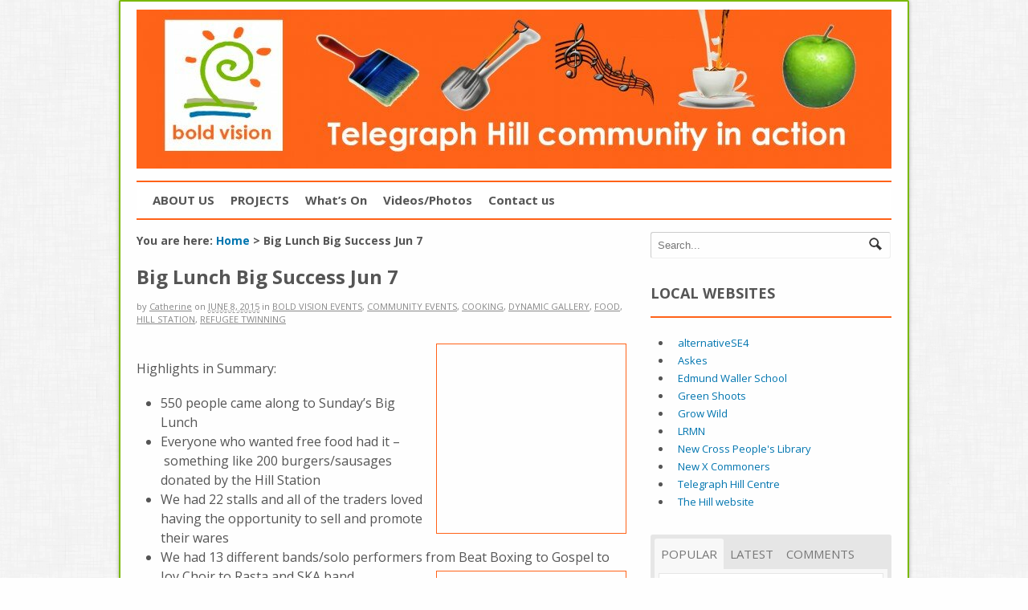

--- FILE ---
content_type: text/html; charset=utf-8
request_url: https://boldvision.org.uk/biglunch2015
body_size: 10391
content:
<!DOCTYPE html>
<html lang="en-US">
<head>
  <meta charset="UTF-8">
  <title>Big Lunch Big Success Jun 7 | Bold Vision | Telegraph Hill</title>
  <link rel="stylesheet" type="text/css" href="/wp-content/themes/boldvision-canvas/style.css" media="all">
  
  <link rel="canonical" href="/biglunch2015">
  
  
  
  <script type="text/javascript">
                        window._wpemojiSettings = {"baseUrl":"http:\/\/s.w.org\/images\/core\/emoji\/72x72\/","ext":".png","source":{"concatemoji":"http:\/\/boldvision.org.uk\/wp-includes\/js\/wp-emoji-release.min.js?ver=4.2.2"}};
                        !function(a,b,c){function d(a){var c=b.createElement("canvas"),d=c.getContext&&c.getContext("2d");return d&&d.fillText?(d.textBaseline="top",d.font="600 32px Arial","flag"===a?(d.fillText(String.fromCharCode(55356,56812,55356,56807),0,0),c.toDataURL().length>3e3):(d.fillText(String.fromCharCode(55357,56835),0,0),0!==d.getImageData(16,16,1,1).data[0])):!1}function e(a){var c=b.createElement("script");c.src=a,c.type="text/javascript",b.getElementsByTagName("head")[0].appendChild(c)}var f,g;c.supports={simple:d("simple"),flag:d("flag")},c.DOMReady=!1,c.readyCallback=function(){c.DOMReady=!0},c.supports.simple&&c.supports.flag||(g=function(){c.readyCallback()},b.addEventListener?(b.addEventListener("DOMContentLoaded",g,!1),a.addEventListener("load",g,!1)):(a.attachEvent("onload",g),b.attachEvent("onreadystatechange",function(){"complete"===b.readyState&&c.readyCallback()})),f=c.source||{},f.concatemoji?e(f.concatemoji):f.wpemoji&&f.twemoji&&(e(f.twemoji),e(f.wpemoji)))}(window,document,window._wpemojiSettings);
  </script>
  <style type="text/css">
  img.wp-smiley,
  img.emoji {
        display: inline !important;
        border: none !important;
        box-shadow: none !important;
        height: 1em !important;
        width: 1em !important;
        margin: 0 .07em !important;
        vertical-align: -0.1em !important;
        background: none !important;
        padding: 0 !important;
  }
  </style>
  <style>
                                .link,
  .iContactForm .link a,
  .iContactForm .signupframe
  {
        color: #4e2e2d;
        font-family: Arial, Helvetica, sans-serif;
        font-size: 13px;
        }
  .iContactForm .link,
  .iContactForm .link a {
                text-decoration: none;
                }
  .iContactForm .signupframe {
                border: 1px solid #7bb800;
                background: #ffffff;
                }
  .iContactForm .signupframe .required {
        font-size: 10px;
        }
  </style>
  <link rel='stylesheet' id='nextgen_gallery_related_images-css' href='/wp-content/plugins/nextgen-gallery/products/photocrati_nextgen/modules/nextgen_gallery_display/static/nextgen_gallery_related_images.css?ver=4.2.2' type='text/css' media='all'>
  <link rel='stylesheet' id='math-captcha-frontend-css' href='/wp-content/plugins/wp-math-captcha/css/frontend.css?ver=4.2.2' type='text/css' media='all'>
  <link rel='stylesheet' id='scrollGallery-css' href='/wp-content/plugins/nextgen-scrollgallery/scrollGallery/css/scrollGallery.css?ver=1.8.2' type='text/css' media='screen'>
  <link rel='stylesheet' id='scrollGalleryDesign-css' href='/wp-content/plugins/nextgen-scrollgallery/scrollGallery/css/scrollGallery_shadowDesign.css?ver=1.8.2' type='text/css' media='screen'>
  <link rel='stylesheet' id='myStyleSheets-css' href='/wp-content/plugins/yd-recent-posts-widget/css/yd_rp.css?ver=4.2.2' type='text/css' media='all'>
  <script type='text/javascript'>
  /* <![CDATA[ */
  var photocrati_ajax = {"url":"http:\/\/boldvision.org.uk\/photocrati_ajax","wp_home_url":"http:\/\/boldvision.org.uk","wp_site_url":"http:\/\/boldvision.org.uk","wp_root_url":"http:\/\/boldvision.org.uk","wp_plugins_url":"http:\/\/boldvision.org.uk\/wp-content\/plugins","wp_content_url":"http:\/\/boldvision.org.uk\/wp-content","wp_includes_url":"http:\/\/boldvision.org.uk\/wp-includes\/"};
  /* ]]> */
  </script>
  <script type='text/javascript' src='/wp-content/plugins/nextgen-gallery/products/photocrati_nextgen/modules/ajax/static/ajax.js?ver=4.2.2'></script>
  <script type='text/javascript' src='/wp-includes/js/jquery/jquery.js?ver=1.11.2'></script>
  <script type='text/javascript' src='/wp-includes/js/jquery/jquery-migrate.min.js?ver=1.2.1'></script>
  <script type='text/javascript' src='/wp-content/plugins/nextgen-gallery/products/photocrati_nextgen/modules/ajax/static/persist.js?ver=4.2.2'></script>
  <script type='text/javascript' src='/wp-content/plugins/nextgen-gallery/products/photocrati_nextgen/modules/ajax/static/store.js?ver=4.2.2'></script>
  <script type='text/javascript' src='/wp-content/plugins/nextgen-gallery/products/photocrati_nextgen/modules/ajax/static/ngg_store.js?ver=4.2.2'></script>
  <script type='text/javascript' src='/wp-content/plugins/nextgen-gallery/products/photocrati_nextgen/modules/lightbox/static/lightbox_context.js?ver=4.2.2'></script>
  <script type='text/javascript' src='/wp-content/plugins/nextgen-scrollgallery/scrollGallery/js/mootools-core-1.3.2-full-compat.js?ver=1.3.2'></script>
  <script type='text/javascript' src='/wp-content/plugins/nextgen-scrollgallery/scrollGallery/js/scrollGallery.js?ver=1.12'></script>
  <script type='text/javascript' src='/wp-content/plugins/nextgen-scrollgallery/scrollGallery/js/powertools-mobile-1.1.1.js?ver=1.1.1'></script>
  <script type='text/javascript' src='/wp-content/themes/canvas/includes/js/slides.min.jquery.js?ver=4.2.2'></script>
  
  <script type='text/javascript' src='/wp-content/themes/canvas/includes/js/general.js?ver=4.2.2'></script>
  
  
  <link rel='shortlink' href='/?p=4989'>
  <link rel="stylesheet" type="text/css" media="all" href="/wp-content/plugins/wp-social-bookmarking/style.css">
  <style type="text/css">
  body {background-color:#fefefe;background-image:url(/wp-content/uploads/2012/02/furley_bg.png);background-repeat:repeat;background-position:top center;border-top:0px solid #ffffff;}
  hr, .entry img, img.thumbnail, .entry .wp-caption, #footer-widgets, #comments, #comments .comment.thread-even, #comments ul.children li, .entry h1{border-color:#FF6218}
  a:link, a:visited {color:#0075AF}
  a:hover, .post-more a:hover, .post-meta a:hover, .post p.tags a:hover {color:#79B800}
  #header {background-repeat:no-repeat;background-position:top center;margin-top:0px;margin-bottom:0px;padding-top:0px;padding-bottom:0px;border:0px solid ;}
  #logo .site-title a {font:normal 40px/1em 'Open Sans', arial, sans-serif;color:#222222;}
  #logo .site-description {font:italic 14px/1em 'Open Sans', arial, sans-serif;color:#999999;}
  #wrapper {padding-left:20px; padding-right:20px;background-color:#fefefe;border-top:2px solid #79B800;border-bottom:2px solid #79B800;border-left:2px solid #79B800;border-right:2px solid #79B800;border-radius:2px;-moz-border-radius:2px;-webkit-border-radius:2px;box-shadow: 0px 1px 5px rgba(0,0,0,.3);-moz-box-shadow: 0px 1px 5px rgba(0,0,0,.3);-webkit-box-shadow: 0px 1px 5px rgba(0,0,0,.3);}
  body, p { font:bold 14px/1.5em 'Open Sans', arial, sans-serif;color:#555555; }
  h1 { font:bold 28px/1.5em 'Open Sans', arial, sans-serif;color:#222222; }h2 { font:bold 24px/1.5em 'Open Sans', arial, sans-serif;color:#222222; }h3 { font:normal 20px/1.5em 'Open Sans', arial, sans-serif;color:#222222; }h4 { font:normal 16px/1.5em 'Open Sans', arial, sans-serif;color:#222222; }h5 { font:normal 14px/1.5em 'Open Sans', arial, sans-serif;color:#222222; }h6 { font:normal 12px/1.5em 'Open Sans', arial, sans-serif;color:#222222; }
  .post .title, .page .title, .post .title a:link, .post .title a:visited, .page .title a:link, .page .title a:visited {font:bold 24px/1.2em 'Open Sans', arial, sans-serif;color:#555555;}
  .post-meta { font:normal 11px/1.5em 'Open Sans', arial, sans-serif;color:#868686; }
  .entry, .entry p{ font:normal 16px/1.5em 'Open Sans', arial, sans-serif;color:#555555; }
  .post-more {font:normal 13px/1.5em Open Sans;color:#FF6218;border-top:0px solid #FF6218;border-bottom:1px solid #B5B38C;}
  #post-author, #connect {border-top:2px solid #FF6218;border-bottom:2px solid #FF6218;background-color:#B5B486}
  .nav-entries a, .wp-pagenavi a:link, .wp-pagenavi a:visited, .wp-pagenavi .current, .wp-pagenavi .on, .wp-pagenavi a:hover, .wp-pagenavi span.extend, .wp-pagenavi span.pages, .woo-pagination { font:italic 14px/1em 'Open Sans', arial, sans-serif;color:#777777; }
  .wp-pagenavi a:link, .wp-pagenavi a:visited, .woo-pagination a, .woo-pagination a:hover, .wp-pagenavi span.extend, .wp-pagenavi span.pages, .wp-pagenavi span.current {color:#777777!important}
  .widget h3 {font:bold 18px/1.5em Open Sans;color:#555;border-bottom:2px solid #FF6219;}
  .widget_recent_comments li, .widget .textwidget { font:normal 13px/1.5em 'Open Sans', arial, sans-serif;color:#555; }
  .widget {font:normal 13px/1.5em Open Sans;color:#555;border-radius:0px;-moz-border-radius:0px;-webkit-border-radius:0px;}
  #tabs .inside li a { font:bold 13px/1.5em 'Open Sans', arial, sans-serif;color:#555; }
  #tabs .inside li span.meta, #tabs ul.wooTabs li a { font:normal 15px/1.5em 'Open Sans', arial, sans-serif;color:#777777; }
  .nav a, #navigation ul.rss a { font:bold 15px/1em 'Open Sans', arial, sans-serif;color:#555; }
  .nav li a:hover, .nav li.sfHover a.sf-with-ul {background-color:#78B800}
  .nav li.current_page_item a, .nav li.current-menu-ancestor a, .nav li.selected, .nav li.current-menu-item a, .nav li.current_page_parent a { background-color:#b3b38b; }
  #navigation {background-color:#ffffff;border-top:2px solid #FF6218;border-bottom:2px solid #FF6218;border-left:0px solid #FF6218;border-right:0px solid #FF6218;border-radius:0px; -moz-border-radius:0px; -webkit-border-radius:0px;}
  #top .nav a { font:bold 18px/1em 'Open Sans', arial, sans-serif;color:#2e2e2b; }
  #footer, #footer p { font:italic 14px/1em 'Open Sans', arial, sans-serif;color:#777777; }
  #footer {background-color:#7ab800;border-top:2px solid #FF6218;border-bottom:0px solid ;border-left:0px solid ;border-right:0px solid ;border-radius:0px; -moz-border-radius:0px; -webkit-border-radius:0px;}
  .magazine #loopedSlider .content h2.title a { font:bold 24px/1em Arial, sans-serif;color:#ffffff; }
  .magazine #loopedSlider .content .excerpt p { font:normal 12px/1.5em Arial, sans-serif;color:#cccccc; }
  .business #loopedSlider .content h2.title a { font:bold 24px/1em Arial, sans-serif;color:#ffffff; }
  .business #loopedSlider .content p { font:normal 12px/1.5em Arial, sans-serif;color:#cccccc; }
  .archive_header { font:normal 18px/1em 'Open Sans', arial, sans-serif;color:#555555;border-bottom:2px solid #FF6218;}
  </style>
  <link href="https://fonts.googleapis.com/css?family=Open+Sans:r,i,b,bi" rel="stylesheet" type="text/css">
  <link rel="shortcut icon" href="/wp-content/uploads/2012/02/favicon_bv.png">
  <link href="/wp-content/themes/canvas/functions/css/shortcodes.css" rel="stylesheet" type="text/css">
  <link href="/wp-content/themes/canvas/custom.css" rel="stylesheet" type="text/css">
  <style>
                                .link,
  .iContactForm .link a,
  .iContactForm .signupframe
  {
        color: #4e2e2d;
        font-family: Arial, Helvetica, sans-serif;
        font-size: 13px;
        }
  .iContactForm .link,
  .iContactForm .link a {
                text-decoration: none;
                }
  .iContactForm .signupframe {
                border: 1px solid #7bb800;
                background: #ffffff;
                }
  .iContactForm .signupframe .required {
        font-size: 10px;
        }
  </style>
  <link rel='stylesheet' id='nextgen_widgets_style-css' href='/wp-content/plugins/nextgen-gallery/products/photocrati_nextgen/modules/widget/static/widgets.css?ver=4.2.2' type='text/css' media='all'>
  <link rel='stylesheet' id='nextgen_basic_thumbnails_style-css' href='/wp-content/plugins/nextgen-gallery/products/photocrati_nextgen/modules/nextgen_basic_gallery/static/thumbnails/nextgen_basic_thumbnails.css?ver=4.2.2' type='text/css' media='all'>
  <link rel='stylesheet' id='ngg_trigger_buttons-css' href='/wp-content/plugins/nextgen-gallery/products/photocrati_nextgen/modules/nextgen_gallery_display/static/trigger_buttons.css?ver=4.2.2' type='text/css' media='all'>
  <link rel='stylesheet' id='nextgen_pagination_style-css' href='/wp-content/plugins/nextgen-gallery/products/photocrati_nextgen/modules/nextgen_pagination/static/style.css?ver=4.2.2' type='text/css' media='all'>
  <link rel='stylesheet' id='nggallery-css' href='/wp-content/plugins/nextgen-gallery/products/photocrati_nextgen/modules/ngglegacy/css/nggallery.css?ver=4.2.2' type='text/css' media='all'>
</head>
<body class="single single-post postid-4989 single-format-standard unknown alt-style-default two-col-left width-940 two-col-left-940">
  <div id="wrapper">
    <div id="header" class="col-full">
      <div id="logo">
        <a href="/" title="Community Charity for Telegraph Hill"><img src="/wp-content/uploads/2011/02/cropped-header-21.jpg" alt="Bold Vision"></a> <span class="site-title"><a href="/">Bold Vision</a></span> <span class="site-description">Community Charity for Telegraph Hill</span>
      </div>
    </div>
    <div id="navigation" class="col-full">
      <ul id="main-nav" class="nav fl">
        <li id="menu-item-15" class="menu-item menu-item-type-post_type menu-item-object-page menu-item-has-children menu-item-15">
          <a href="/about/">ABOUT US</a>
          <ul class="sub-menu">
            <li id="menu-item-16" class="menu-item menu-item-type-post_type menu-item-object-page menu-item-has-children menu-item-16">
              <a href="/about/home/">What is BOLD VISION?</a>
              <ul class="sub-menu">
                <li id="menu-item-19" class="menu-item menu-item-type-post_type menu-item-object-page menu-item-19">
                  <a href="/about/our-charter/">OUR CHARTER</a>
                </li>
                <li id="menu-item-38" class="menu-item menu-item-type-post_type menu-item-object-page menu-item-38">
                  <a href="/about/faqs/">FAQs</a>
                </li>
              </ul>
            </li>
            <li id="menu-item-3255" class="menu-item menu-item-type-post_type menu-item-object-page menu-item-has-children menu-item-3255">
              <a href="/about/bold-vision-policies/">Policies</a>
              <ul class="sub-menu">
                <li id="menu-item-3337" class="menu-item menu-item-type-post_type menu-item-object-page menu-item-3337">
                  <a href="/about/bold-vision-policies/">Bold Vision Policies</a>
                </li>
                <li id="menu-item-609" class="menu-item menu-item-type-taxonomy menu-item-object-category menu-item-609">
                  <a href="/procedures/">PROCEDURES</a>
                </li>
              </ul>
            </li>
            
            <li id="menu-item-3458" class="menu-item menu-item-type-post_type menu-item-object-page menu-item-3458">
              <a href="/minutes/">Minutes</a>
            </li>
            <li id="menu-item-2649" class="menu-item menu-item-type-post_type menu-item-object-page menu-item-2649">
              <a href="/posting-instructions/">Posting instructions</a>
            </li>
          </ul>
        </li>
        <li id="menu-item-807" class="menu-item menu-item-type-post_type menu-item-object-page menu-item-has-children menu-item-807">
          <a href="/projects/">PROJECTS</a>
          <ul class="sub-menu">
            <li id="menu-item-3292" class="menu-item menu-item-type-taxonomy menu-item-object-category menu-item-3292">
              <a href="/new-cross-learning/">New Cross Learning</a>
            </li>
            <li id="menu-item-4645" class="menu-item menu-item-type-taxonomy menu-item-object-category menu-item-4645">
              <a href="/common-growth/">Common Growth</a>
            </li>
            <li id="menu-item-22" class="menu-item menu-item-type-post_type menu-item-object-page menu-item-has-children menu-item-22">
              <a href="/hillstation/">Hill Station</a>
              <ul class="sub-menu">
                <li id="menu-item-385" class="menu-item menu-item-type-post_type menu-item-object-page menu-item-385">
                  <a href="/where/">Location</a>
                </li>
                <li id="menu-item-3805" class="menu-item menu-item-type-post_type menu-item-object-page menu-item-3805">
                  <a href="/hillstation/hill-trader/">Hill Trader</a>
                </li>
                <li id="menu-item-323" class="menu-item menu-item-type-taxonomy menu-item-object-category menu-item-323">
                  <a href="/hs/build-hill-station-cafe/">Building the Hill Station</a>
                </li>
              </ul>
            </li>
            <li id="menu-item-3291" class="menu-item menu-item-type-taxonomy menu-item-object-category menu-item-3291">
              <a href="/food-group/">Grow Wild</a>
            </li>
            <li id="menu-item-812" class="menu-item menu-item-type-taxonomy menu-item-object-category menu-item-812">
              <a href="/macmillan/">MacMillan House Garden</a>
            </li>
            <li id="menu-item-3293" class="menu-item menu-item-type-taxonomy menu-item-object-category menu-item-3293">
              <a href="/mixer-2/">Mixer</a>
            </li>
            <li id="menu-item-1509" class="menu-item menu-item-type-post_type menu-item-object-page menu-item-1509">
              <a href="/projects-map/">Project map</a>
            </li>
          </ul>
        </li>
        <li id="menu-item-1832" class="menu-item menu-item-type-post_type menu-item-object-page menu-item-has-children menu-item-1832">
          <a href="/calendar/">What&#8217;s On</a>
          <ul class="sub-menu">
            <li id="menu-item-4310" class="menu-item menu-item-type-post_type menu-item-object-page menu-item-4310">
              <a href="/calendar/">Calendar</a>
            </li>
            <li id="menu-item-2005" class="menu-item menu-item-type-taxonomy menu-item-object-category current-post-ancestor current-menu-parent current-post-parent menu-item-2005">
              <a href="/bvevents/">Bold Vision Events</a>
            </li>
            <li id="menu-item-4306" class="menu-item menu-item-type-taxonomy menu-item-object-category menu-item-4306">
              <a href="/arts/">Arts Events</a>
            </li>
            <li id="menu-item-2006" class="menu-item menu-item-type-taxonomy menu-item-object-category current-post-ancestor current-menu-parent current-post-parent menu-item-has-children menu-item-2006">
              <a href="/community-events/">Community Events</a>
              <ul class="sub-menu">
                <li id="menu-item-3473" class="menu-item menu-item-type-taxonomy menu-item-object-category menu-item-3473">
                  <a href="/cinetopia-2/">Cinetopia</a>
                </li>
                <li id="menu-item-856" class="menu-item menu-item-type-taxonomy menu-item-object-category menu-item-856">
                  <a href="/tennis/">Tennis</a>
                </li>
              </ul>
            </li>
          </ul>
        </li>
        <li id="menu-item-80" class="menu-item menu-item-type-taxonomy menu-item-object-category menu-item-has-children menu-item-80">
          <a href="/video-and-photos/">Videos/Photos</a>
          <ul class="sub-menu">
            <li id="menu-item-1633" class="menu-item menu-item-type-post_type menu-item-object-page menu-item-1633">
              <a href="/photo-gallery/">Gallery</a>
            </li>
            <li id="menu-item-1272" class="menu-item menu-item-type-taxonomy menu-item-object-category menu-item-1272">
              <a href="/press/">PRESS</a>
            </li>
          </ul>
        </li>
        <li id="menu-item-357" class="menu-item menu-item-type-post_type menu-item-object-page menu-item-has-children menu-item-357">
          <a href="/about/contact/">Contact us</a>
          <ul class="sub-menu">
            <li id="menu-item-1603" class="menu-item menu-item-type-post_type menu-item-object-page menu-item-has-children menu-item-1603">
              <a href="/volunteer/">Volunteers</a>
              <ul class="sub-menu">
                <li id="menu-item-1932" class="menu-item menu-item-type-custom menu-item-object-custom menu-item-1932">
                  <a href="http://www.surveymonkey.com/s/PMTLTT8">Register</a>
                </li>
                <li id="menu-item-1660" class="menu-item menu-item-type-post_type menu-item-object-page menu-item-1660">
                  <a href="/volunteer/opportunities/">Opportunities</a>
                </li>
                <li id="menu-item-1674" class="menu-item menu-item-type-post_type menu-item-object-page menu-item-1674">
                  <a href="/volunteer/using-volunteers/">Working with volunteers</a>
                </li>
                <li id="menu-item-1605" class="menu-item menu-item-type-taxonomy menu-item-object-category menu-item-1605">
                  <a href="/volunteers-2/">Volunteer info</a>
                </li>
              </ul>
            </li>
            <li id="menu-item-1649" class="menu-item menu-item-type-taxonomy menu-item-object-category menu-item-has-children menu-item-1649">
              <a href="/members/">Members</a>
              <ul class="sub-menu">
                <li id="menu-item-1862" class="menu-item menu-item-type-custom menu-item-object-custom menu-item-1862">
                  <a href="http://www.surveymonkey.com/s/PMTLTT8">Members Registration form</a>
                </li>
              </ul>
            </li>
            <li id="menu-item-2562" class="menu-item menu-item-type-post_type menu-item-object-page menu-item-2562">
              <a href="/join/">Join us</a>
            </li>
          </ul>
        </li>
      </ul>
    </div>
    <div id="content" class="col-full">
      <div id="main-sidebar-container">
        <div id="main">
          <div class="breadcrumb breadcrumbs woo-breadcrumbs">
            <div class="breadcrumb-trail">
              <span class="trail-before"><span class="breadcrumb-title">You are here:</span></span> <a href="/" title="Bold Vision" rel="home" class="trail-begin">Home</a> <span class="sep">&gt;</span> <span class="trail-end">Big Lunch Big Success Jun 7</span>
            </div>
          </div>
          <div class="post-4989 post type-post status-publish format-standard has-post-thumbnail hentry category-bvevents category-community-events category-cooking-2 category-dynamic-gallery category-food category-hs category-refugee-twinning tag-big-lunch">
            <h1 class="title">Big Lunch Big Success Jun 7</h1>
            <div class="post-meta">
              <span class="small">By</span> <span class="author vcard"><span class="fn"><a href="/author/catherine-s/" title="Posts by catherine" rel="author">catherine</a></span></span> <span class="small">on</span> <abbr class="date time published" title="2015-06-08T19:14:45+0000">June 8, 2015</abbr> <span class="small">in</span> <span class="categories"><a href="/bvevents/">Bold Vision Events</a>, <a href="/community-events/">Community events</a>, <a href="/cooking-2/">Cooking</a>, <a href="/dynamic-gallery/">Dynamic Gallery</a>, <a href="/food/">Food</a>, <a href="/hs/">Hill Station</a>, <a href="/refugee-twinning/">Refugee twinning</a></span>
            </div>
            <div class="entry">
              <p><a href="/wp-content/uploads/2015/06/2015-06-07-13.12.10.jpg"><img class="size-medium wp-image-4990 alignright" src="/wp-content/uploads/2015/06/2015-06-07-13.12.10-300x225.jpg" alt="2015-06-07 13.12.10" width="300" height="225"></a><br>
              Highlights in Summary:</p>
              <ul>
                <li>550&nbsp;people came along to Sunday&#8217;s Big Lunch</li>
                <li>Everyone who wanted free food had it – &nbsp;something like 200 burgers/sausages donated by the Hill Station</li>
                <li>We had 22 stalls and all of the traders loved having the opportunity to sell and promote their wares</li>
                <li>We had 13 different bands/solo performers from Beat Boxing to Gospel to Joy Choir to Rasta and SKA band<img class="wp-image-4991 size-medium alignright" src="/wp-content/uploads/2015/06/2015-06-07-14.04.23-300x225.jpg" alt="2015-06-07 14.04.23" width="300" height="225"></li>
                <li>We raised £475 for Nepal and Syrian refugee projects</li>
                <li>Lots of new people came up at the end and said they had really felt welcomed and appreciated the opportunity to be part of the community vibe.</li>
                <li>Good that we had new links with House of Bread church and the New Life church which meets at Askes</li>
                <li>The kids activities which Kate and Catherine did were great</li>
                <li>The Zumba dancing went down so well.</li>
                <li>Although takings at the café were down on the day (with so much free food outside) we were able to offset that with a good bar on the day so that’s good.<img class="wp-image-4992 size-medium alignright" src="/wp-content/uploads/2015/06/2015-06-07-16.36.33-300x225.jpg" alt="2015-06-07 16.36.33" width="300" height="225"></li>
                <li>We had lots of volunteers (including 4 Askes boys) who stayed till the end to help clear up- THANKS!</li>
                <li>Lots of photos and nice comments on Facebook</li>
              </ul>
              <p><strong>FOLLOW UP OPPORTUNITIES</strong></p>
              <ul>
                <li>If you heard the Syrian refugee appeal and want to donate here&#8217;s the link
                </li>
                <li>If you are interested in getting involved with Bold Vision &#8211; we want young people, old people, ideas people, admin people. We are a friendly bunch and hate boring meetings so try to have good discussions. We meet once a month in the evening. Contact Catherine () or John () if you want to chat about it</li>
              </ul>
              <br>
              
            </div>
            <div class="fix"></div>
            <div id="post-author">
              <div class="profile-image"><img alt='' src='http://0.gravatar.com/avatar/0c910c35a4212897727cba10ff2065ca?s=80&#038;d=identicon&#038;r=g' srcset='http://0.gravatar.com/avatar/0c910c35a4212897727cba10ff2065ca?s=160&amp;d=identicon&amp;r=g 2x' class='avatar avatar-80 photo' height='80' width='80'></div>
              <div class="profile-content">
                <h4>About catherine</h4>Part of the initial group that started thinking about our community space
                <div class="profile-link">
                  <a href="/author/catherine-s/">View all posts by catherine <span class="meta-nav">&rarr;</span></a>
                </div>
              </div>
              <div class="fix"></div>
            </div>
            <div class="post-utility">
              <p class="tags"><a href="/post/big-lunch/" rel="tag">Big Lunch</a></p>
            </div>
          </div>
          <div class="post-entries">
            <div class="nav-prev fl">
              <a href="/resound-presents-tre-voci-jun-11" rel="prev"><span class="meta-nav">&larr;</span> re:sound presents Tre Voci Jun 11</a>
            </div>
            <div class="nav-next fr">
              <a href="/refugeefundraiserjun-28" rel="next">Fantastic music at Syrian Refugee Camp Fundraiser Jun 28 <span class="meta-nav">&rarr;</span></a>
            </div>
            <div class="fix"></div>
          </div>
          <div id="comments">
            <h5 class="nocomments">No comments yet.</h5>
          </div>
          <div id="respond" class="comment-respond">
            <h3 id="reply-title" class="comment-reply-title">Leave a Reply <small><a rel="nofollow" id="cancel-comment-reply-link" href="/biglunch2015#respond" style="display:none;">Click here to cancel reply.</a></small></h3>
            
          </div>
        </div>
        <div id="sidebar">
          <div id="woo_search-2" class="widget widget_woo_search">
            <div class="search_main">
              <form method="get" class="searchform" action="https://boldvision.org.uk/">
                <input type="text" class="field s" name="s" value="Search..." onfocus="if (this.value == 'Search...') {this.value = '';}" onblur="if (this.value == '') {this.value = 'Search...';}"> <input type="image" src="/wp-content/themes/canvas/images/ico-search.png" alt="Search" class="submit" name="submit">
              </form>
              <div class="fix"></div>
            </div>
          </div>
          <div id="text-2" class="widget widget_text">
            <div class="textwidget">
              <span style="text-align:center"></span>
              <span style="text-align:center"></span>
            </div>
          </div>
          <div id="stout-gc-widget-4" class="widget stout-gc-widget">
            
          </div>
          <div id="linkcat-16" class="widget widget_links">
            <h3>Local Websites</h3>
            <ul class='xoxo blogroll'>
              <li>
                <a href="http://alternativese4.com">alternativeSE4</a>
              </li>
              <li>
                <a href="http://www.haaf.org.uk/">Askes</a>
              </li>
             
              <li>
                <a href="http://www.edmundwaller.lewisham.sch.uk/">Edmund Waller School</a>
              </li>
              
              <li>
                <a href="http://www.greenshoots.me/welcome.htm" title="Green Shoots is a new environmental and family learning project offering a wide variety of activities and courses in New Cross Gate and beyond." target="_blank">Green Shoots</a>
              </li>
              <li>
                <a href="http://growwild.org.uk">Grow Wild</a>
              </li>
              
              <li>
                <a href="http://lrmn.org.uk/" title="Lewisham Refugee and Migrants Network">LRMN</a>
              </li>
              
              <li>
                <a href="http://newcrosslearning.com/" title="The library has reopened with a fine troupe of volunteers, more hours open and more visitors">New Cross People&#039;s Library</a>
              </li>
              
              <li>
                <a href="http://newxcommoners.wordpress.com/">New X Commoners</a>
              </li>
              
              <li>
                <a href="http://thcentre.com" title="Community Centre">Telegraph Hill Centre</a>
              </li>
              
              
              <li>
                <a href="http://www.thehill.org.uk/">The Hill website</a>
              </li>
            </ul>
          </div>
          <div id="woo_tabs-2" class="widget widget_woo_tabs">
            <div id="tabs">
              <ul class="wooTabs">
                <li class="popular">
                  <a href="#tab-pop">Popular</a>
                </li>
                <li class="latest">
                  <a href="#tab-latest">Latest</a>
                </li>
                <li class="comments">
                  <a href="#tab-comm">Comments</a>
                </li>
              </ul>
              <div class="clear"></div>
              <div class="boxes box inside">
                <ul id="tab-pop" class="list">
                  <li>
                    <a href="/refugeefundraiserjun-28" title="Fantastic music at Syrian Refugee Camp Fundraiser Jun 28"><img src="/wp-content/uploads/2015/06/Fundraiser-Poster.jpg" alt="Fundraiser Poster" width="54" height="54" class="woo-image thumbnail"></a> <a title="Fantastic music at Syrian Refugee Camp Fundraiser Jun 28" href="/refugeefundraiserjun-28">Fantastic music at Syrian Refugee Camp Fundraiser Jun 28</a> <span class="meta">June 9, 2015</span>
                    <div class="fix"></div>
                  </li>
                  <li>
                    <a href="/springlightbox" title="Spring comes to New Cross Learning"><img src="/wp-content/uploads/2015/05/2015-05-11-20.17.22-300x300.jpg" alt="2015-05-11 20.17.22" width="54" height="54" class="woo-image thumbnail"></a> <a title="Spring comes to New Cross Learning" href="/springlightbox">Spring comes to New Cross Learning</a> <span class="meta">May 14, 2015</span>
                    <div class="fix"></div>
                  </li>
                  <li>
                    <a href="/biglunch2015" title="Big Lunch Big Success Jun 7"><img src="/wp-content/uploads/2015/06/2015-06-07-14.04.23-54x54.jpg" alt="" width="54" height="54" class="woo-image thumbnail"></a> <a title="Big Lunch Big Success Jun 7" href="/biglunch2015">Big Lunch Big Success Jun 7</a> <span class="meta">June 8, 2015</span>
                    <div class="fix"></div>
                  </li>
                  <li>
                    <a href="/resound-presents-tre-voci-jun-11" title="re:sound presents Tre Voci Jun 11"><img src="/wp-content/uploads/2015/06/tre-voci-54x54.jpg" alt="" width="54" height="54" class="woo-image thumbnail"></a> <a title="re:sound presents Tre Voci Jun 11" href="/resound-presents-tre-voci-jun-11">re:sound presents Tre Voci Jun 11</a> <span class="meta">June 8, 2015</span>
                    <div class="fix"></div>
                  </li>
                  <li>
                    <a href="/twinning-project-launch" title="Twinning project launched May 16"><img src="/wp-content/uploads/2015/05/poster-snip-3-54x54.jpg" alt="" width="54" height="54" class="woo-image thumbnail"></a> <a title="Twinning project launched May 16" href="/twinning-project-launch">Twinning project launched May 16</a> <span class="meta">June 8, 2015</span>
                    <div class="fix"></div>
                  </li>
                  <li>
                    <a href="/sainsburys" title="Help Sainsbury&#8217;s help Bold Vision!"><img src="/wp-content/uploads/2015/06/sainsbury.jpg" alt="sainsbury" width="54" height="54" class="woo-image thumbnail"></a> <a title="Help Sainsbury&#8217;s help Bold Vision!" href="/sainsburys">Help Sainsbury&#8217;s help Bold Vision!</a> <span class="meta">June 5, 2015</span>
                    <div class="fix"></div>
                  </li>
                  <li>
                    <a href="/joy-musical-benefit-jun-19" title="Joy Musical Benefit Jun 19"><img src="/wp-content/uploads/2015/06/joy-150619-s-54x54.jpg" alt="" width="54" height="54" class="woo-image thumbnail"></a> <a title="Joy Musical Benefit Jun 19" href="/joy-musical-benefit-jun-19">Joy Musical Benefit Jun 19</a> <span class="meta">June 3, 2015</span>
                    <div class="fix"></div>
                  </li>
                </ul>
                <ul id="tab-latest" class="list">
                  <li>
                    <a href="/free-money" title="Free money from Sainsbury"><img src="/wp-content/uploads/2015/06/sbury-s-54x54.jpg" alt="" width="54" height="54" class="woo-image thumbnail"></a> <a title="Free money from Sainsbury" href="/free-money">Free money from Sainsbury</a> <span class="meta">June 16, 2015</span>
                    <div class="fix"></div>
                  </li>
                  <li>
                    <a href="/refugeefundraiserjun-28" title="Fantastic music at Syrian Refugee Camp Fundraiser Jun 28"><img src="/wp-content/uploads/2015/06/Fundraiser-Poster.jpg" alt="Fundraiser Poster" width="54" height="54" class="woo-image thumbnail"></a> <a title="Fantastic music at Syrian Refugee Camp Fundraiser Jun 28" href="/refugeefundraiserjun-28">Fantastic music at Syrian Refugee Camp Fundraiser Jun 28</a> <span class="meta">June 9, 2015</span>
                    <div class="fix"></div>
                  </li>
                  <li>
                    <a href="/biglunch2015" title="Big Lunch Big Success Jun 7"><img src="/wp-content/uploads/2015/06/2015-06-07-14.04.23-54x54.jpg" alt="" width="54" height="54" class="woo-image thumbnail"></a> <a title="Big Lunch Big Success Jun 7" href="/biglunch2015">Big Lunch Big Success Jun 7</a> <span class="meta">June 8, 2015</span>
                    <div class="fix"></div>
                  </li>
                  <li>
                    <a href="/resound-presents-tre-voci-jun-11" title="re:sound presents Tre Voci Jun 11"><img src="/wp-content/uploads/2015/06/tre-voci-54x54.jpg" alt="" width="54" height="54" class="woo-image thumbnail"></a> <a title="re:sound presents Tre Voci Jun 11" href="/resound-presents-tre-voci-jun-11">re:sound presents Tre Voci Jun 11</a> <span class="meta">June 8, 2015</span>
                    <div class="fix"></div>
                  </li>
                  <li>
                    <a href="/twinning-project-launch" title="Twinning project launched May 16"><img src="/wp-content/uploads/2015/05/poster-snip-3-54x54.jpg" alt="" width="54" height="54" class="woo-image thumbnail"></a> <a title="Twinning project launched May 16" href="/twinning-project-launch">Twinning project launched May 16</a> <span class="meta">June 8, 2015</span>
                    <div class="fix"></div>
                  </li>
                  <li>
                    <a href="/sainsburys" title="Help Sainsbury&#8217;s help Bold Vision!"><img src="/wp-content/uploads/2015/06/sainsbury.jpg" alt="sainsbury" width="54" height="54" class="woo-image thumbnail"></a> <a title="Help Sainsbury&#8217;s help Bold Vision!" href="/sainsburys">Help Sainsbury&#8217;s help Bold Vision!</a> <span class="meta">June 5, 2015</span>
                    <div class="fix"></div>
                  </li>
                  <li>
                    <a href="/joy-musical-benefit-jun-19" title="Joy Musical Benefit Jun 19"><img src="/wp-content/uploads/2015/06/joy-150619-s-54x54.jpg" alt="" width="54" height="54" class="woo-image thumbnail"></a> <a title="Joy Musical Benefit Jun 19" href="/joy-musical-benefit-jun-19">Joy Musical Benefit Jun 19</a> <span class="meta">June 3, 2015</span>
                    <div class="fix"></div>
                  </li>
                </ul>
                <ul id="tab-comm" class="list">
                  <li class="recentcomments">
                    <a href="/refugeefundraiserjun-28#comment-17049" title="Tue Jun 09 &#8217;15 Announcement from Collaborative artwork in Syrian Refugee Camp | Naija Music and Beats on Fantastic music at Syrian Refugee Camp Fundraiser Jun 28">Tue Jun 09 &#8217;15 Announcement from Collaborative artwork in Syrian Refugee Camp | Naija Music and Beats: [&#8230;] love to see you at our fundraising eveni...</a>
                    <div class="fix"></div>
                  </li>
                  <li class="recentcomments">
                    <img alt='' src='http://1.gravatar.com/avatar/dd843e582a3f7da85edff8a998b960fd?s=54&#038;d=identicon&#038;r=g' srcset='http://1.gravatar.com/avatar/dd843e582a3f7da85edff8a998b960fd?s=108&amp;d=identicon&amp;r=g 2x' class='avatar avatar-54 photo' height='54' width='54'> <a href="/brockley-events#comment-8158" title="Amos on Brockley Events Nov and Dec">Amos: foo bar...</a>
                    <div class="fix"></div>
                  </li>
                  <li class="recentcomments">
                    <img alt='' src='http://0.gravatar.com/avatar/ca09a81698fe87aa69a9bb8a32d99093?s=54&#038;d=identicon&#038;r=g' srcset='http://0.gravatar.com/avatar/ca09a81698fe87aa69a9bb8a32d99093?s=108&amp;d=identicon&amp;r=g 2x' class='avatar avatar-54 photo' height='54' width='54'> <a href="/the-hill-trader#comment-7269" title="Abigail Dace on The Hill Trader">Abigail Dace: The contact for the Hill Trader has now been chang...</a>
                    <div class="fix"></div>
                  </li>
                  <li class="recentcomments">
                    <a href="/cinetopia3#comment-6963" title="Film screening Oct 13 and Oct 31 | Bold Vision | Telegraph HillBold Vision on Cinetopia Season 3 starts Oct 18">Film screening Oct 13 and Oct 31 | Bold Vision | Telegraph HillBold Vision: [...] Cinetopia brings you a third season of fabul...</a>
                    <div class="fix"></div>
                  </li>
                  <li class="recentcomments">
                    <a href="/arw3#comment-6961" title="London Book And Poetry Events: 26 September-2 October 2013 | Londonist on Actors Reading Writers Sep 28">London Book And Poetry Events: 26 September-2 October 2013 | Londonist: [...] actors reading writers at the Hill Station i...</a>
                    <div class="fix"></div>
                  </li>
                  <li class="recentcomments">
                    <img alt='' src='http://0.gravatar.com/avatar/?s=54&#038;d=identicon&#038;r=g' srcset='http://2.gravatar.com/avatar/?s=108&amp;d=identicon&amp;r=g 2x' class='avatar avatar-54 photo avatar-default' height='54' width='54'> <a href="/next-nx-community-survey-this-saturday-morning-plus-inquiry-into-local-activism-dissent-party-in-the-park-fordham-park-14-sept#comment-6896" title=" on Next NX Community Survey this saturday morning. PLUS Inquiry into Local Activism &amp; Dissent &amp; Party in the Park, Fordham Park 14 sept">: Dainora, see the new post http://www.boldvision.or...</a>
                    <div class="fix"></div>
                  </li>
                  <li class="recentcomments">
                    <img alt='' src='http://0.gravatar.com/avatar/9ff7123de3bf087778990373651f8dff?s=54&#038;d=identicon&#038;r=g' srcset='http://0.gravatar.com/avatar/9ff7123de3bf087778990373651f8dff?s=108&amp;d=identicon&amp;r=g 2x' class='avatar avatar-54 photo' height='54' width='54'> <a href="/next-nx-community-survey-this-saturday-morning-plus-inquiry-into-local-activism-dissent-party-in-the-park-fordham-park-14-sept#comment-6854" title="Dainora on Next NX Community Survey this saturday morning. PLUS Inquiry into Local Activism &amp; Dissent &amp; Party in the Park, Fordham Park 14 sept">Dainora: Hello, is it possible to get the contacts of peopl...</a>
                    <div class="fix"></div>
                  </li>
                </ul>
              </div>
            </div>
          </div>
          <div id="icontactwidget-2" class="widget icontact">
            <h3></h3>
            <span style="font-family: Arial, Helvetica, sans-serif;text-align:center;line-height:1;margin-top:.75em;font-size:1em"><a href="http://katz.si/icontact" rel="nofollow">Email Marketing by iContact</a></span>
          </div>
        </div>
      </div>
    </div>
    <div id="footer-widgets" class="col-full col-3">
      <div class="block footer-widget-1"></div>
      <div class="block footer-widget-2"></div>
      <div class="block footer-widget-3"></div>
      <div class="fix"></div>
    </div>
    <div id="footer" class="col-full">
      <div id="copyright" class="col-left">
        <p></p>
        <p></p>
        <p></p>
      </div>
      <div id="credit" class="col-right">
        <p></p>
        <p></p>
        <p></p>
      </div>
    </div>
  </div>
  <div class="fix"></div>
  <script type='text/javascript' src='/wp-includes/js/comment-reply.min.js?ver=4.2.2'></script> 
  <script type='text/javascript'>


  /* <![CDATA[ */

  var galleries = {};
  galleries.gallery_88b094fedb3e7e9c80146f1d230e9bdc = {"id":null,"source":"random_images","container_ids":[],"gallery_ids":[],"album_ids":[],"tag_ids":[],"display_type":"photocrati-nextgen_basic_thumbnails","exclusions":[],"order_by":"sortorder","order_direction":"ASC","image_ids":[],"entity_ids":[],"tagcloud":false,"inner_content":null,"returns":"included","slug":"widget-ngg-images-3","display_settings":{"images_per_page":9,"maximum_entity_count":9,"template":"\/home2\/boldvi\/public_html\/wp-content\/plugins\/nextgen-gallery\/products\/photocrati_nextgen\/modules\/widget\/templates\/display_gallery.php","image_type":"thumb","show_all_in_lightbox":false,"show_slideshow_link":false,"disable_pagination":true,"image_width":83,"image_height":83,"ngg_triggers_display":"never","use_imagebrowser_effect":false,"widget_setting_title":"Gallery","widget_setting_before_widget":"<div id=\"ngg-images-3\" class=\"widget ngg_images\"><div class=\"hslice\" id=\"ngg-webslice\">","widget_setting_before_title":"<h3>","widget_setting_after_widget":"<\/div><\/div>","widget_setting_after_title":"<\/h3>","widget_setting_width":83,"widget_setting_height":83,"widget_setting_show_setting":"thumbnail","widget_setting_widget_id":"ngg-images-3"},"excluded_container_ids":[],"sortorder":[],"maximum_entity_count":500,"_errors":[],"transient_id":"88b094fedb3e7e9c80146f1d230e9bdc","ID":"88b094fedb3e7e9c80146f1d230e9bdc"};
  var nextgen_lightbox_settings = {"static_path":"http:\/\/boldvision.org.uk\/wp-content\/plugins\/nextgen-gallery\/products\/photocrati_nextgen\/modules\/lightbox\/static","context":"nextgen_images"};
  /* ]]> */
  </script> 
  <script type='text/javascript' src='/wp-content/plugins/nextgen-gallery/products/photocrati_nextgen/modules/nextgen_gallery_display/static/common.js?ver=4.2.2'></script> 
  <script type='text/javascript' src='/wp-content/plugins/nextgen-gallery/products/photocrati_nextgen/modules/nextgen_basic_gallery/static/thumbnails/nextgen_basic_thumbnails.js?ver=4.2.2'></script> 
  <script>

  function hefo_popup(url, width, height) {
  var left = Math.round(screen.width/2-width/2); var top = 0;
  if (screen.height > height) top = Math.round(screen.height/2-height/2);
  window.open(url, "share", "scrollbars=yes,resizable=yes,toolbar=no,location=yes,width=" + width + ",height=" + height + ",left=" + left + ",top=" + top);
  return false;
  }
  </script>
  <p style="text-align:center" class="yd_linkware"><small><a href="http://www.yann.com/en/wp-plugins/yd-recent-posts-widget">Featuring Recent Posts WordPress Widget development by YD</a></small></p>
  <script type="text/javascript">
  jQuery(document).ready(function(){
        // UL = .wooTabs
        // Tab contents = .inside

        var tag_cloud_class = '#tagcloud';

        //Fix for tag clouds - unexpected height before .hide()
        var tag_cloud_height = jQuery( '#tagcloud').height();

        jQuery( '.inside ul li:last-child').css( 'border-bottom','0px' ); // remove last border-bottom from list in tab content
        jQuery( '.wooTabs').each(function(){
                jQuery(this).children( 'li').children( 'a:first').addClass( 'selected' ); // Add .selected class to first tab on load
        });
        jQuery( '.inside > *').hide();
        jQuery( '.inside > *:first-child').show();

        jQuery( '.wooTabs li a').click(function(evt){ // Init Click funtion on Tabs

                var clicked_tab_ref = jQuery(this).attr( 'href' ); // Strore Href value

                jQuery(this).parent().parent().children( 'li').children( 'a').removeClass( 'selected' ); //Remove selected from all tabs
                jQuery(this).addClass( 'selected' );
                jQuery(this).parent().parent().parent().children( '.inside').children( '*').hide();

                jQuery( '.inside ' + clicked_tab_ref).fadeIn(500);

                 evt.preventDefault();

        })
  })
  </script> 
  <script type='text/javascript' src='/wp-content/plugins/akismet/_inc/form.js?ver=3.0.4'></script> 
  <script type="text/javascript">


                                var icpForm69462 = document.getElementById('icpsignup69462');



        
  function verifyRequired69462() {
  if (icpForm69462["fields_email"].value == "") {
    icpForm69462["fields_email"].focus();
    alert("The Email field is required.");
    return false;
  }


  return true;
  }
  </script>
<script defer src="https://static.cloudflareinsights.com/beacon.min.js/vcd15cbe7772f49c399c6a5babf22c1241717689176015" integrity="sha512-ZpsOmlRQV6y907TI0dKBHq9Md29nnaEIPlkf84rnaERnq6zvWvPUqr2ft8M1aS28oN72PdrCzSjY4U6VaAw1EQ==" data-cf-beacon='{"version":"2024.11.0","token":"b0c041023d8146b6ad00f8db78e75e24","r":1,"server_timing":{"name":{"cfCacheStatus":true,"cfEdge":true,"cfExtPri":true,"cfL4":true,"cfOrigin":true,"cfSpeedBrain":true},"location_startswith":null}}' crossorigin="anonymous"></script>
</body>
</html>


--- FILE ---
content_type: text/css; charset=
request_url: https://boldvision.org.uk/wp-content/themes/boldvision-canvas/style.css
body_size: 354
content:
/*
Theme Name:     BoldVision-Canvas
Description:    A child theme on Canvas for Bold Vision customisation
Author:         Geoff@Fourtothe4.com
Template:       canvas

(optional values you can add: Theme URI, Author URI, Version)
*/

@import url("../canvas/style.css");

.yd_linkware {
display: none;
}

div#container div.calendar-container {
font-family: 'open sans' !important;
font-size: small !important;
}

hr, .entry img, img.thumbnail, .entry .wp-caption, #footer-widgets, #comments, #comments .comment.thread-even, #comments ul.children li, .entry h1 {
border-top: 1px solid #FF6218;
}

.nav li ul li a, .nav li.sfHover ul li a.sf-with-ul {
width: 160px;
color: #555;
font-size: 14px;
line-height: 18px;
font-weight: normal;
text-shadow: none;
}

.nav li ul li a:hover, .nav li a:hover, .nav li.sfHover a.sf-with-ul,  .nav li.sfHover ul li a.sf-with-ul:hover {
background: #78B800;
color: white;
}

div#wydrp-1 li.widget_yd_rp, div#wydrp-1 div.yd_rp_widget ul li {
list-style: none;
list-style-type: none;
margin: 0px 0px;
padding: 20px 0px;
border-bottom: 1px solid #FF6219;
}

#wydrp-1 h3 {
margin-bottom: 0px;
}

div#wydrp-1 div.yd_rp_widget {
font-size: 13px;
line-height: 17px;
}

div#wydrp-1 div.yd_rp_widget h4 {
font: 15px/1.2em 'Open Sans', arial, sans-serif;
display: block;
clear: both;
margin-bottom: 0px;
}

#dfcg-wrapper {
display: none;
margin: 0px;
padding-bottom: 15px;
}

#wrapper {
}

#navigation {
font: 14px/14px sans-serif;
border-top: 1px solid #DBDBDB;
border-bottom: 5px solid #DBDBDB;
padding: 10px 0;
margin: 10px 0px 15px 0px;
}

--- FILE ---
content_type: text/css; charset=
request_url: https://boldvision.org.uk/wp-content/plugins/wp-social-bookmarking/style.css
body_size: -257
content:
.WP-Social-Bookmarking {
padding:10px 0 10px 0;
text-align:center;
width:95%;
clear:both;
}
.WP-Social-Bookmarking img {
 border:none;
 margin:1px;
 }
                           

--- FILE ---
content_type: text/css; charset=
request_url: https://boldvision.org.uk/wp-content/themes/canvas/style.css
body_size: 11060
content:
/*  
Theme Name: Canvas
Theme URI: http://www.woothemes.com/
Version: 4.7.7
Description: Designed by <a href="http://www.woothemes.com">WooThemes</a>.
Author: WooThemes
Author URI: http://www.woothemes.com
Tags: canvas, woothemes, buddypress
	
	Copyright: (c) 2009-2010 WooThemes.
	License: GNU General Public License v2.0
	License URI: http://www.gnu.org/licenses/gpl-2.0.html

*/

/* 

WARNING! DO NOT EDIT THIS FILE!

To make it easy to update your theme, you should not edit the styles in this file. Instead use 
the custom.css file to add your styles. You can copy a style from this file and paste it in 
custom.css and it will override the style in this file. You have been warned! :)

*/

/*-------------------------------------------------------------------------------------------

INDEX:

0. RESET

1. SETUP
-1.1 Defaults
-1.2 Hyperlinks

2. SITE STRUCTURE & APPEARANCE
-2.1 Containers & Columns
-2.2 Navigation
	-2.2.1 Drop-down menus
	-2.2.2 Optional Top Navigation (WP Menus)
-2.3 Header
-2.4 Content
-2.5 Sidebar
-2.6 Footer

3. POSTS
-3.1 Typographic Elements
-3.2 Images
-3.3 Pagination / WP-Pagenavi / Woo Pagination
-3.4 Single Post Author
-3.5 Tumblog Styling

4. WIDGETS
-4.1 Generic Widgets
-4.2 Specific Widgets
-4.3 WooTabs

5. COMMENTS
-5.1 Comments
-5.2 Pingbacks / Trackbacks
-5.3 Comments Form

6. MISC
-6.1 Buttons
-6.2 Info Boxes
-6.3 Contact Form
-6.4 Gravity forms
-6.5 Tumblog
-6.6 Subscribe & Connect
-6.7 Featured Posts Shortcode

7. LAYOUTS
-7.1 Site Width
-7.2 two-col-left
-7.3 two-col-right
-7.4 three-col-left
-7.5 three-col-middle
-7.6 three-col-right

8. TEMPLATES / SLIDER
-8.1 WooSlider
-8.2 Magazine template
-8.3 Business template
-8.4 Footer Widgets 1-4 Columns
-8.5 Portfolio
-8.5.1 Single Portfolio Item
-8.5.2 Portfolio Items In Archive Screens

9. BROWSER SPECIFIC

-------------------------------------------------------------------------------------------*/

/*-------------------------------------------------------------------------------------------*/
/* 0. RESET */
/*-------------------------------------------------------------------------------------------*/

/* http://meyerweb.com/eric/tools/css/reset/ | v1.0 | 20080212 */

body, html  { height: 100%; }
html, body, div, span, applet, object, iframe,
h1, h2, h3, h4, h5, h6, p, blockquote, pre,
a, abbr, acronym, address, big, cite, code,
del, dfn, em, font, img, ins, kbd, q, s, samp,
small, strike, strong, sub, sup, tt, var,
b, u, i, center,
dl, dt, dd, ol, ul, li,
fieldset, form, label, legend,
table, caption, tbody, tfoot, thead, tr, th, td {
	margin: 0;
	padding: 0;
	border: 0;
	outline: 0;
	font-size: 100%;
	vertical-align: baseline;
	background: transparent;
}
body { line-height: 1; }
ol, ul { list-style: none; }
blockquote, q { quotes: none; }
blockquote:before, blockquote:after, q:before, q:after { content: ''; content: none; }
:focus { outline: 0; }/* remember to define focus styles! */
del { text-decoration: line-through; }
table { border-collapse: collapse; border-spacing: 0; }/* tables still need 'cellspacing="0"' in the markup */

/* GENERAL STYLES */

/* Floating & Alignment */
.fl{float: left;}
.fr{float: right;}
.ac{text-align: center;}
.ar{text-align: right;}

/* Clear Floats */
.col-full:after{content: "."; display: block;height: 0;clear: both; visibility: hidden;}

.fix{clear: both;height: 1px;margin: -1px 0 0;overflow: hidden;}

html body * span.clear,
html body * div.clear,
html body * li.clear,
html body * dd.clear
{
	background: none;
	border: 0;
	clear: both;
	display: block;
	float: none;
	font-size: 0;
	list-style: none;
	margin: 0;
	padding: 0;
	overflow: hidden;
	visibility: hidden;
	width: 0;
	height: 0;
}/* http://sonspring.com/journal/clearing-floats */


/*-------------------------------------------------------------------------------------------*/
/* 1. SETUP */
/*-------------------------------------------------------------------------------------------*/

/* 1.1 Defaults */

body  { font: 14px/20px Arial,Helvetica,Sans-serif; color: #555; background-color: #fff; }

h1, h2, h3, h4, h5, h6  { margin: 0; font-family:Georgia, serif; color: #222; font-weight:normal; }
h1  {font-size: 2em } h2  {font-size: 1.8em;} h3  {font-size: 1.6em;} h4  {font-size: 1.2em;} h5  {font-size: 1em;} h6  {font-size: 0.8em;}

p {margin: 0; font:16px/24px Georgia, serif; }

hr { background-color: #e6e6e6;	border:0; height: 1px; margin-bottom: 20px; }

input, textarea { padding: 5px; border-color: #ccc #efefef #efefef #ccc; border-width:1px; border-style:solid; margin-bottom:10px;}

.hide { display: none; }

/* 1.2 Hyperlinks */

a:link, a:visited  { color: #3088ff; text-decoration:none;}
a:hover {text-decoration:underline; color:red; }

h1 a:link, h1 a:visited, h2 a:link, h2 a:visited, h3 a:link, h3 a:visited,
h4 a:link, h4 a:visited, h5 a:link, h5 a:visited, h6 a:link, h6 a:visited  { text-decoration: none; }
h1 a:hover, h2 a:hover, h3 a:hover, h4 a:hover, h5 a:hover, h6 a:hover  {text-decoration: underline;}



/*-------------------------------------------------------------------------------------------*/
/* 2. SITE STRUCTURE & APPEARANCE */
/*-------------------------------------------------------------------------------------------*/

/* 2.1 Containers & Columns */
#wrapper  { padding:10px 0 40px; }

#main{}
#sidebar{}

.col-left { float: left; }
.col-right { float: right; }
.col-full  { width: 940px; margin: 0 auto; }

/* 2.2 Navigation */
#navigation{font:14px/14px sans-serif;border-top:1px solid #dbdbdb; border-bottom:5px solid #dbdbdb;padding:10px 0; margin-bottom:30px;}

#navigation ul.rss{background:url(images/ico-rss.png) no-repeat right 5px;padding:6px 15px 3px 0;margin-right:10px;}
#navigation ul.rss li{display:inline;padding:0 10px 0 0;}
#navigation ul.rss li a{color:#c63f00;text-decoration:none;}
#navigation ul.rss li a:hover{text-decoration:underline;}

.nav { z-index:99; margin:0; padding:0; list-style:none; line-height:1; margin-left:10px; }
.nav a  { position:relative; color:#555; display:block; z-index:100; padding:5px 10px; line-height:18px; text-decoration:none; }
.nav li a:hover, .nav li.current_page_item a, .nav li.current_page_parent a, .nav li.current-menu-ancestor a, .nav li.current-menu-item a, .nav li.current_page_item li a, .nav li.current_page_parent li a, .nav li.current-menu-ancestor li a, .nav li.current-menu-item li a, .nav li.sfHover a { background:#eee; }
.nav li li.current_page_item { background:none; }
.nav li  { float:left; width: auto; }
.nav li a.sf-with-ul { padding-right:20px; }
.nav li ul li a  { text-shadow:0 1px 0 #fff; }
.nav li ul li a { border-radius:0;-moz-border-radius:0;-webkit-border-radius:0;}
.nav a, .nav li.current_page_item, .nav li.current_page_parent, .nav li.current-menu-ancestor, .nav li.current-menu-item, .nav li.sfHover, .nav li.selected { border-radius:3px;-moz-border-radius:3px;-webkit-border-radius:3px;}

	/* 2.2.1 Drop-down menus */
	.nav li ul  { background: #FFF; position: absolute; left: -999em; width: 180px; border: 1px solid #dbdbdb; border-width:1px 1px 0; z-index:999; }
	.nav li ul li  { background:#eee; border-top:1px solid #fff; border-bottom:1px solid #dbdbdb;}
	.nav li ul li a  { width:160px; color:#555; font-size:0.8em; line-height:18px; }
	.nav li ul li a.sf-with-ul { padding:5px 10px; }
	.nav li ul li a:hover, .nav li.sfHover ul li a.sf-with-ul { background:#eaeaea;}
	.nav li ul ul  { margin: -30px 0 0 180px; }
	.nav li ul ul li a  {  }
	.nav li ul li ul li a  {  }
	
	.nav li:hover,.nav li.hover  { position:static; }
	.nav li:hover ul ul, .nav li.sfhover ul ul,
	.nav li:hover ul ul ul, .nav li.sfhover ul ul ul,
	.nav li:hover ul ul ul ul, .nav li.sfhover ul ul ul ul { left:-999em; }
	.nav li:hover ul, .nav li.sfhover ul,
	.nav li li:hover ul, .nav li li.sfhover ul,
	.nav li li li:hover ul, .nav li li li.sfhover ul,
	.nav li li li li:hover ul, .nav li li li li.sfhover ul  { left:auto; }
	
	.nav .sf-sub-indicator {background:	url(images/arrow-superfish.png) no-repeat;position:absolute;display:block;right:0.4em;top:40%;width:10px;height:10px;text-indent:-999em;overflow:hidden;}
	.nav li ul .sf-sub-indicator {background:url(images/arrow-superfish-right.png) no-repeat;}
	
	/* 2.2.2 Top Navigation (optional) */
	#top { background: #000; }
	#top .nav { margin:0; }
	#top .nav a { color:#ddd; padding:8px 10px; line-height:18px; text-decoration:none; text-shadow:none; }
	#top .nav li  {  }
	#top .nav li a.sf-with-ul { padding-right:20px; }
	#top .nav .sf-sub-indicator { top:40%; }
	
	#top .nav a:hover, 
	#top .nav li.current_page_item a, 
	#top .nav li.current_page_parent a,
	#top .nav li.current-menu-ancestor a,
	#top .nav li.current-cat a,
	#top .nav li.current-menu-item a,
	#top .nav li.sfHover a { background: #222; border-radius:0px;-moz-border-radius:0px;-webkit-border-radius:0px;}
	
	#top .nav li ul  { background: #222; margin:0; padding:0px; width: 180px; border: none; z-index:999;
		/* Box Shadow */
		-moz-box-shadow: 0 2px 2px rgba(0,0,0,.1);
		-webkit-box-shadow: 0 2px 2px rgba(0,0,0,.1);
		box-shadow: 0 2px 2px rgba(0,0,0,.1);
	}
	#top .nav li ul, #top .nav li ul li:last-child a {
		/* Border Radius */
		border-radius: 0 0 4px 4px; -moz-border-radius: 0 0 4px 4px; -webkit-border-radius: 0 0 4px 4px; 
	}
	#top .nav li ul li { background:none; border:none; box-shadow: 0 4px 8px rgba(0, 0, 0, 0.1); }
	#top .nav li ul li a  { padding:8px 10px; width:160px; color:#ddd; background: none; font-size:0.9em;}
	#top .nav li ul li a:hover  { background: #000; }
	#top .nav li ul li a.sf-with-ul { padding-right:10px; }
	#top .nav li ul ul  { margin: -34px 0 0 180px; }
	
	#top .nav li:hover, #top .nav li.hover  { position:static; }
	#top .nav li:hover ul ul, #top .nav li.sfhover ul ul,
	#top .nav li:hover ul ul ul, #top .nav li.sfhover ul ul ul,
	#top .nav li:hover ul ul ul ul, #top .nav li.sfhover ul ul ul ul { left:-999em; }
	#top .nav li:hover ul, #top .nav li.sfhover ul,
	#top .nav li li:hover ul, #top .nav li li.sfhover ul,
	#top .nav li li li:hover ul, #top .nav li li li.sfhover ul,
	#top .nav li li li li:hover ul, #top .nav li li li li.sfhover ul  { left:auto; }


/* 2.3 Header */
#header{padding:40px 0 30px;clear:both;position:relative;}

#logo  { float:left; }
#logo img  { }
#logo .site-title { line-height: inherit; margin-bottom: 5px; }
#logo .site-title, #logo .site-description  { font-family:Georgia, serif; color: #000; display:none;  }
#logo .site-title a { color:#222; font-size:40px; line-height:40px; text-transform:none; font-weight:normal; text-decoration:none; }
#logo .site-title a:hover { text-decoration:underline; }
#logo .site-description { color:#999; font:italic 14px Georgia, serif; }

#topad {float:right;}


/* 2.4 Content */
#content{padding:0 0 40px; position:relative;}

/* 2.5 Sidebar */
#sidebar{overflow:hidden;}
#sidebar .primary { }
#sidebar .secondary { float:left; margin-right:20px; } 
#sidebar .tertiary { float:left; margin-right:0; } 
#sidebar .last { margin:0; } 

/* 2.6 Footer */
#footer{padding: 20px 0;border-top: 4px solid #e6e6e6; color:#999;}
#footer p {font:italic normal 14px Georgia, serif;}
#footer #credit img{vertical-align:middle;}
#footer #credit span{display:none;}
#footer .col-left { padding-left:10px; float:left; }
#footer .col-right { padding-right:10px; float:right; }


/*-------------------------------------------------------------------------------------------*/
/* 3. POSTS */
/*-------------------------------------------------------------------------------------------*/

.breadcrumbs { margin-bottom: 1.5em; }

.archive_header  { display: block; float: left; width: 100%; margin:0 0 30px; padding:0 0 10px; font-size: 18px; font-weight: bold; border-bottom:#e6e6e6 5px solid; }
.archive_header .catrss a  { font-size: 14px; text-decoration: none; line-height: 28px; }

.post, .search .page  { margin: 0 0 40px; }

.post.sticky {}

.post .title, .page .title  { font:normal bold 24px/24px Arial, Helvetica, sans-serif;margin: 0 0 15px; }
.post .title a:link, .post .title a:visited,
.page .title a:link, .page .title a:visited{ color:#222; }

.post-meta {margin: 1em 0 1.5em 0;font:1em/1em sans-serif;color:#999; font:11px/11px "Trebuchet MS", Arial, Helvetica, sans-serif; text-transform: uppercase; }
.post-meta .small {text-transform:lowercase;}
.post-meta .author {text-transform: capitalize;}
.post-more { clear:both; text-transform:uppercase; border:1px solid #e6e6e6; border-width:4px 0 1px; padding:10px 0; font:11px/16px sans-serif;}
.post p.tags{color:#999; background:url(images/ico-tag.gif) no-repeat center left;padding-left:25px;width:100%;clear:both;margin-bottom:20px;}
.post-meta a:link, .post-meta a:visited, .post p.tags a:link, .post p.tags a:visited { text-decoration: underline; color:#888; }
.post-more a:hover, .post-meta a:hover, .post p.tags a:hover { text-decoration:underline; color:red;}

.post .post-embed { margin-bottom:30px; }

.entry  {}
.entry .page-link { margin: 0 0 1.2em; }

/* 3.1 Typographic Elements */

.entry h1, .entry h2, .entry h3, .entry h4, .entry h5, .entry h6 { margin:0 0 0.5em; line-height:1.5em; }

.entry p  { margin-bottom: 1.2em; }

.entry blockquote  { background:url(images/blockquote.png) no-repeat 0 12px; padding: 10px 20px 10px 50px; color: #444; }
.entry blockquote p  { font-style:italic; }

.entry ul  { margin: 0 0 15px 0; padding: 0 0 0 30px; }
.entry ul ul  { margin: 0; }
.entry ul li  {	list-style-type: disc; }
.entry ul ul li  { list-style-type: circle; }

.entry ol  { margin: 0 0 15px 0; padding: 0 0 0 30px; }
.entry ol ol  { margin: 0; }
.entry  ol li  { list-style-type: decimal; }
.entry  ol li ol li  { list-style-type: lower-latin; }

/* 3.2 Images */
.entry img, img.thumbnail { padding: 5px; border: 1px solid #e6e6e6; background:#F8F8F8; background:rgba(255,255,255,0.7); }

img.wp-smiley  { padding: 0; border: none; }

.alignleft  { float: left; width: auto; margin: 5px 15px 15px 0; }
.alignright  { float: right; width: auto; margin: 5px 0 15px 15px; }
.aligncenter  { text-align: center; margin-bottom:15px;}
img.aligncenter  { margin-left:auto; margin-right:auto; display:block; }

.entry .gallery-caption {}

.entry .wp-caption { padding: 1px; text-align:center; background:#F8F8F8; background:rgba(255,255,255,0.7); border: solid 1px #e6e6e6; }
.entry .wp-caption img{ margin:0; padding:4px 0; background:none; border:0; }
.entry .wp-caption-text { margin:0; padding:0; font:11px/22px Arial, Helvetica, sans-serif; text-align:center; }
.entry .wp-caption.aligncenter { margin:0 auto 15px; }

/* 3.3 Pagination / WP-Pagenavi */
.nav-entries, .wp-pagenavi { clear:both;font-size:11px; padding:10px 15px; border:1px solid #e6e6e6; background:#fafafa; border-width:1px 0 4px; }
.nav-entries a, 
.wp-pagenavi a:link, .wp-pagenavi a:visited, 
.wp-pagenavi .current, .wp-pagenavi .on, .wp-pagenavi a:hover,
.wp-pagenavi span.extend, .wp-pagenavi span.pages{ display: block; font:italic 12px/16px Georgia, serif; color:#777; text-decoration:none;}
.nav-entries a:hover { text-decoration:underline; }

.post-entries { clear:both; margin-top:-20px; }
.post-entries a:link, .post-entries a:visited { font-size:0.9em; color:#888; }

.wp-pagenavi { margin: 0 !important; text-align: center !important; }
.wp-pagenavi a:link,
.wp-pagenavi a:visited { display: inline !important; text-decoration: none !important; background: #EEEEEE !important; background:rgba(0,0,0,0.1) !important; color: #666 !important; padding: 3px 7px !important; border:1px solid #DDDDDD !important; border:1px solid rgba(0,0,0,0.2) !important;}
.wp-pagenavi .current, 
.wp-pagenavi .on,
.wp-pagenavi a:hover {display:inline; padding: 3px 7px !important; background: #ddd !important; background:rgba(0,0,0,0.1) !important; border:1px solid #bbb !important; border:1px solid rgba(0,0,0,0.2) !important;}
.wp-pagenavi span.extend, .wp-pagenavi span.pages { display:inline;background:none !important; border:none !important; color:#666 !important; }

.woo-pagination { margin: 0; text-align: center; clear: both; display: block; }
.woo-pagination a:link,
.woo-pagination a:visited { display: inline; text-decoration: none; color: #666; padding: 3px 7px; border: 1px solid #DDDDDD; }
.woo-pagination span.extend, .woo-pagination .page-numbers { border: none; color: #666; }
.woo-pagination a:link, .woo-pagination a:visited, .woo-pagination a:active, .woo-pagination span.current {
	/* Border Radius */ 
	border-radius: 4px; -moz-border-radius: 4px; -webkit-border-radius: 4px;
}
.woo-pagination a:link, .woo-pagination a:visited, .woo-pagination a:active { border:1px solid #dedede; background: #fafafa; }
.woo-pagination .current, .woo-pagination a:hover { padding: 3px 7px; background: #EEEEEE; border: 1px solid #bbb; }

/* 3.4 Single Post Author */
#post-author { background: #fafafa; padding:15px; border:1px solid #e6e6e6; border-width:4px 0 1px; margin: 0 0 1.5em; }
#post-author h3 { margin-bottom: 0px; }
#post-author .profile-image { float:left; margin:0 15px 5px 0; padding: 5px; border: 1px solid #e6e6e6; background:#F8F8F8; background:rgba(255,255,255,0.7);}
#post-author .profile-link {  }
.author #post-author { margin-bottom:30px; }

/* 3.5 Tumblog Styling */
.post { position: relative; }
.post .post-icon a  { float:right; display: block; overflow: hidden; width: 51px; height: 0; padding-top: 51px; background: url(images/ico-post-icons.png) no-repeat 0 0; }
.post .post-icon.link a  { background-position: 0 0; }
.post .post-icon.video a  { background-position: 0 -53px; }
.post .post-icon.article a  { background-position: 0 -106px; }
.post .post-icon.audio a  { background-position: 0 -160px; }
.post .post-icon.image a  { background-position: 0 -213px; }
.post .post-icon.quote a  { background-position: 0 -266px; }
.post .audio { margin-bottom: 1.8em;}

/*-------------------------------------------------------------------------------------------*/
/* 4. WIDGETS */
/*-------------------------------------------------------------------------------------------*/

/* 4.2 Generic Widgets */
.widget  { margin: 0 0 30px 0; font-size:12px; }
.widget h3  { margin: 0 0 20px 0; padding:0 0 15px; text-transform:uppercase; font:normal bold 14px Arial, Helvetica, sans-serif; color:#555; border-bottom:3px solid #e6e6e6; }
.widget p { font:12px/20px Arial, Helvetica, sans-serif; margin-bottom:15px; }

.widget ul  { clear:both; padding-left:10px; list-style-position:inside; list-style-type:disc;}
.widget ul li  {}
.widget ul li a  { padding: 0 0 0 5px; line-height: 22px; text-decoration: none; }
.widget ul li a:hover  { text-decoration:underline; }
.widget ul ul  { padding: 0 0 0 15px; border-top: none; }

.widget_recent_comments li, #twitter li  { padding: 6px 0; line-height: 18px; border-bottom: 1px solid #eee; } /* RESET LI STYLING FOR RECENT COMMENT & TWITTER */
.widget_recent_comments li a, #twitter a  { display: inline; padding: 0; line-height: 18px!important; background: none!important; border: none!important; } /* RESET <A> STYLING FOR RECENT COMMENT & TWITTER */

#footer-widgets { border-top:1px solid #e6e6e6; padding:10px 0; }
#footer-widgets .block { padding:20px 0 0 20px; width:210px; float:left; }

/* 4.2 Specific Widgets */

/* SEARCH FORM */
.searchform  { width: 99%; position: relative; border-color: #ccc #efefef #efefef #ccc; border-width:1px; border-style:solid; border-radius: 3px; -moz-border-radius: 3px; -webkit-border-radius: 3px;}
.searchform input.s  {  padding: 8px; width:85%; margin:0; border:none; background: none; color:#777;  }
.searchform input.submit { position: absolute; top:6px; right:10px; border:none; margin:0; padding:0; }

/* FLICKR */
.widget_woo_flickr h3  {}
.widget_woo_flickr h3 span{color:#0061D8;}
.widget_woo_flickr h3 span span{color:#FF1183;}
.widget_woo_flickr .flickr_badge_image  { float: left; margin: 3px; }

.widget_woo_flickr .wrap  { position: relative; margin-bottom: 20px; padding: 0; }
.widget_woo_flickr a img  { float: left;  margin: 0 0 8px 8px;  display: block; border: #CECFC6 1px solid; padding: 3px;}
.widget_woo_flickr a:hover img  { border:#A8AA99 1px solid; }

/* LIFESTREAM */
.widget_lifestream ul li  { border-bottom: 1px solid #e0e6e6; }
.widget_lifestream ul li a  { border:none; background:none!important; }
.widget_lifestream ul .lifestream_meta  { color: inherit; }

/* CALENDAR */
#wp-calendar{width:95%;margin-bottom:15px;clear:both;padding:0;}
#wp-calendar caption{padding:0 0 10px;}
#wp-calendar th,#wp-calendar td{text-align:center;background:rgba(0,0,0,.05);padding:5px;}
#wp-calendar td{background:transparent;}
#wp-calendar td,table#wp-calendar th{padding:3px 0;}

/* Blog Author Widget */
.widget_woo_blogauthorinfo .avatar { padding: 5px; border: 1px solid #e6e6e6; background:#F8F8F8; background:rgba(255,255,255,0.7);}
.widget_woo_blogauthorinfo .left { float:left; margin:0 10px 5px 0; }
.widget_woo_blogauthorinfo .right { float:right; margin:0 0 5px 10px; }

/* TWITTER */
.widget_woo_twitter .back { padding: 15px 25px 10px; background: #f8f8f8; border-radius: 10px; -moz-border-radius: 10px; -webkit-border-radius: 10px; }
.widget_woo_twitter ul { background: none; padding-left:0; }
.widget_woo_twitter ul li { border-bottom: 1px solid #e6e6e6; padding: 10px 0px; list-style:none;}
.widget_woo_twitter ul li a { padding: 0px; }
.widget_woo_twitter ul li .time { color:#999; }
.widget_woo_twitter p { padding-top: 10px; }
.widget_woo_twitter p a { color:#222; }
.widget_woo_twitter ul li .content { font-size: 16px; font-family: Georgia, serif; }
.widget.widget_woo_twitter h3 { border-bottom:none; padding:0; margin:0; padding-bottom: 15px; }

/* Feedback */

.feedback .pagination { margin-top: 20px; }

/* 4.3 WooTabs */
#tabs {	background:#e6e6e6; height:auto; display: block; padding:5px; margin-bottom:30px; }

#tabs ul.wooTabs { padding:0px; }
#tabs ul.wooTabs li { float: left; display:inline; color: #ffffff; margin:0px; cursor: pointer; }
#tabs ul.wooTabs li a.selected, #tabs ul.wooTabs li a:hover { background:#F8F8F8; text-decoration:none; }
#tabs ul.wooTabs li a {	color:#777; display: block;float: left;padding: 8px; text-transform:uppercase; font:11px/18px "Trebuchet MS", Arial, Helvetica, sans-serif; }

#tabs .inside { background:#F8F8F8; padding:5px;}
#tabs .inside li { background:#fff;  }
#tabs #tab-tags { padding:10px; }
#tabs .inside ul { margin:0; border: 1px solid #e6e6e6; border-width:1px 0 1px 0; list-style: none; padding-left: 0px; }
#tabs .inside li { border:1px solid #e6e6e6; border-width:0 1px 1px 1px; padding:10px; }
#tabs .inside li a { color:#555; font:bold 12px/18px Georgia, serif; padding:0; }
#tabs .inside a:hover{}
#tabs .inside li span.meta { display:block; font:11px/20px "Trebuchet MS", Arial, Helvetica, sans-serif; text-transform:uppercase; color:#777; }
#tabs .inside li img.avatar, #tabs .inside li img.thumbnail { border: 1px solid #ddd; padding: 2px;	background-color: #ffffff; float: left;	margin: 0 8px 0 0; }

#tabs { border-radius:3px;-moz-border-radius:3px;-webkit-border-radius:3px;}
#tabs ul.wooTabs li a.selected, #tabs ul.wooTabs li a:hover { border-top-right-radius:3px; border-top-left-radius:3px; -moz-border-radius-topright:3px;	-moz-border-radius-topleft:3px;-webkit-border-top-right-radius: 3px; -webkit-border-top-left-radius:3px; }
#tabs .inside .list { display:none; }
#tabs .inside .list:first-child { display:block; }

/*-------------------------------------------------------------------------------------------*/
/* 5. COMMENTS */
/*-------------------------------------------------------------------------------------------*/

/* 5.1 Comments */
#comments {position:relative;margin:40px 0 0;padding:40px 0 0 0; border-top:1px solid #e6e6e6; border-top:1px solid rgba(0,0,0,0.07);}
#comments h3  { color:#333; font-weight:normal; margin-bottom:20px; }
#comments .comment.thread-even { background: #fafafa; background: rgba(0,0,0,0.02); border-bottom:1px solid #e6e6e6; border-bottom:1px solid rgba(0,0,0,0.07); }
#comments .comment{margin-top:10px;width:100%;list-style-type:none;}
#comments .bypostauthor {}
#comments .comment .comment-container  { position:relative; padding: 20px; }
#comments .comment-head  { margin: 0 0 15px 0; }
#comments  .avatar  { float:left; margin: 0 15px 10px 0; }
#comments  .avatar img{margin: 0;vertical-align: middle;border:1px solid #ddd; padding:3px; background:#fff; }
#comments .comment-head .name  { margin: 0; font-weight: bold; font-size: 15px; }
#comments .comment-head .date, #comments .comment-head .edit, #comments .comment-head .perma { font-size: 11px; }
#comments .comment-entry p  { margin: 0 0 10px 0;}
#comments .reply { padding-top:10px; }
#comments .reply a { -moz-border-radius:10px; -webkit-border-radius:10px; border-radius:10px; background:#FFFFFF; color:#555555 !important; text-shadow:none; }
#comments .reply a:hover { background:#fafafa; }

#comments ul.children{margin:10px 10px 0 25px;padding:0; }
#comments ul.children li {border-top:1px solid #e6e6e6; }
#comments .cancel-comment-reply{margin:10px 0;}

#comments .navigation {}
#comments .navigation a{ display: block; margin: 15px 0 0 0; text-decoration: none; }
#comments .navigation a:hover{}

#comments h3#pings { margin-top:25px; }
#comments .pingbacks li.pingback { margin:10px 0; }
#comments .pingbacks li.pingback .reply { display:none; }

/* 5.2 Comments Form */
#respond  { margin: 40px 0 0; }
#respond h3 { color:#333; font-weight:normal; margin-bottom:20px; }
#respond #reply-title small { display: block; font-size: 14px; margin-top: 5px; }
#respond .left { float:left; width:200px; margin-right:15px; }
#respond .right { float:left; width:380px; }
#respond label { font-size:11px; color:#777; }

#commentform  {	margin: 15px 0 0 0;  }
#commentform input.txt, #commentform textarea { font:14px/14px Arial, Helvetica, sans-serif; border-color: #ccc #efefef #efefef #ccc; border-width:1px; border-style:solid;}
#commentform input.txt  { color:#666; background: #fcfcfc; width: 170px; margin: 0 5px 10px 0; padding: 5px 7px; }
#commentform textarea  { color:#666; background: #fcfcfc; width: 95% !important; padding: 5px 7px; }

#commentform #submit  { margin: 15px 0 0 0;  }

/* 5.3 Pingbacks / Trackbacks */
h3#pings  { margin: 25px 0 10px 0; }
.pinglist li  { margin: 0 0 0 20px; list-style-type: decimal; }
.pinglist li .author  { font-weight: bold; font-size: 15px; }
.pinglist li .date  { font-size: 11px; }
.pinglist li .pingcontent  { display: block; margin: 10px 0; }


/*-------------------------------------------------------------------------------------------*/
/* 6. MISC */
/*-------------------------------------------------------------------------------------------*/

/* 6.1 Buttons */
.button, .button:visited, .reply a, #respond .form-submit input#submit { font-family:Verdana, Geneva, Arial, sans-serif; background: url(images/alert-overlay.png); display: inline-block; padding: 5px 10px 6px; color: #fff !important; text-decoration: none; border:none; position: relative; cursor: pointer; }
.button, .button:visited, .reply a, #respond .form-submit input#submit { background-color:#444; }
.button:hover, .reply a:hover, #respond .form-submit input#submit:hover { color: #fff  !important; text-decoration:none; }
.button:active, .reply a:active, #respond .form-submit input#submit:active { top: 1px; }
.small.button, .small.button:visited, .reply a { font-size: 10px; padding: 0px 6px 1px; text-transform:uppercase;}
.button, .button:visited, .medium.button, .medium.button:visited, #respond .form-submit input#submit { font-size: 12px; line-height: 1; }
.large.button, .large.button:visited { font-size: 14px; padding: 8px 14px 9px; }
.button, .button:visited, .medium.button, .medium.button:visited, #respond .form-submit input#submit { text-shadow: 0 -1px 1px rgba(0,0,0,0.25); }
.button, .button:visited, .reply a, #respond .form-submit input#submit { -moz-border-radius: 5px; -webkit-border-radius: 5px; text-shadow: 0 -1px 1px rgba(0,0,0,0.25); border: 1px solid rgba(0,0,0,.25); border-bottom-color: rgba(0,0,0,.35); }
.button:hover, .reply a:hover, #respond .form-submit input#submit:hover { opacity:0.9; }

/* 6.2 Info Boxes */
p.alert, p.download, p.info, p.note, p.tick {  margin:10px 0 20px 0; padding:9px 10px 9px 50px; }
p.alert { border-top:1px solid #f0baa2; border-bottom:1px solid #f0baa2; background:#ffd9c8 url(images/ico-alert.png) no-repeat 20px 13px; }
p.download { border-top:1px solid #d4ebaf; border-bottom:1px solid #d4ebaf; background:#edfcd5 url(images/ico-download.png) no-repeat 20px 13px; }
p.tick { border-top:1px solid #d4ebaf; border-bottom:1px solid #d4ebaf; background:#edfcd5 url(images/ico-tick.png) no-repeat 20px 13px; }
p.info { border-top:1px solid #ccc; border-bottom:1px solid #ccc; background:#eee url(images/ico-info.png) no-repeat 20px 13px; }
p.note { border-top:1px solid #efe3ae; border-bottom:1px solid #efe3ae; background:#fef6d2 url(images/ico-note.png) no-repeat 20px 13px; }

/* 6.3 Contact Form */
#contact-page .screenReader { left: -9999px; position: absolute; top: -9999px; }
#contact-page ol.forms{float:left;list-style:none;width:100%;margin:10px 0 0;}
#contact-page ol.forms li{clear:both;float:left;margin-bottom:18px;position:relative;width:100%}
#contact-page ol.forms label{cursor:pointer;display:block;float:left;font-weight:700;padding-right:20px;width:100px;}
#contact-page ol.forms input.txt{width:214px;}
#contact-page ol.forms input#sendCopy{border:none;}
#contact-page ol.forms textarea{height:300px;width:70%;}
#contact-page ol.forms li .error{font-size:12px;display:block;margin-left:120px;color:red;}
#contact-page ol.forms li.textarea .error{display:block; margin-left:120px}
#contact-page ol.forms li.screenReader{margin-bottom:0;}
#contact-page ol.forms li.buttons .submit{margin: 15px 0 0 120px; }
#contact-page ol.forms li.inline input{width:auto;margin-left:120px;}
#contact-page ol.forms li.inline label{display:inline;float:none;width:auto;}
.three-col-left #contact-page ol.forms textarea, 
.three-col-middle #contact-page ol.forms textarea, 
.three-col-right #contact-page ol.forms textarea { width: 65%; }
.three-col-left #contact-page ol.forms input#sendCopy, 
.three-col-middle #contact-page ol.forms input#sendCopy, 
.three-col-right #contact-page ol.forms input#sendCopy { float: left; }

/* 6.4 Gravity forms */
.gfield { margin-bottom: 10px; }
.gform_wrapper .top_label .gfield_label { display:block; padding-right:20px; width: 100px; margin: 5px 0px 4px !important; font: normal normal normal 14px Arial, sans-serif; font-weight: bold; }
.gform_wrapper input.button { padding: 5px 10px 6px !important; font-size: 12px !important; }
.gform_wrapper .gfield_checkbox label, .gform_wrapper .gfield_radio label { font-size: 12px !important; }
.gform_footer { font-size: 13px !important;}
.gform_wrapper .ginput_complex label, .gform_wrapper .gfield_time_hour label, .gform_wrapper .gfield_time_minute label, .gform_wrapper .gfield_date_month label, .gform_wrapper .gfield_date_day label, .gform_wrapper .gfield_date_year label, .gform_wrapper .instruction {
letter-spacing: 0px; }

.gform_wrapper input { padding: 7px 3px !important; }
.gform_wrapper .top_label input.large, .gform_wrapper .top_label select.large, .gform_wrapper .top_label textarea.textarea { width: 400px !important; padding: 7px 3px !important; }
.gform_wrapper .entry img, .gform_wrapper img.thumbnail { padding: 0px !important; border: 0px !important; }
ul.top_label .clear-multi { clear: none !important; }
.gform_wrapper .gfield_checkbox, .gform_wrapper .gfield_radio { margin-left: 120px !important; }
img.ui-datepicker-trigger { border: 0px; padding: 0px; }

/* 6.5 Tumblog */
.entry .quote, .entry .video  { margin-bottom:1.5em; }
.entry .quote blockquote { font-style:italic; }
.entry .quote cite { text-align: right; font-style: normal; display: block; font: 0.9em sans-serif; }
.entry .quote cite:before  { content: '~ ' }

/* 6.6 Subscribe & Connect */
#connect { background: #fafafa; margin:0 0 1.5em; padding:15px; border:1px solid #e6e6e6; border-width:1px 0 4px; clear:both; }
#main #connect .col-left, #connect .col-right { width:48%; }
#connect h3 { margin-bottom: 10px; }
#connect p { margin: 0 0 1em; }
#connect .newsletter-form { margin: 0 0 1em; }
#connect .newsletter-form .input {  }
#connect .newsletter-form .email { width:140px; }
#connect .newsletter-form .submit { cursor:pointer; padding: 3px 5px; margin:0 0 0 5px; -webkit-border-radius: 3px;-moz-border-radius: 3px;border-radius: 3px; }
#connect .social { }
#connect .social a { opacity:0.8; }
#connect .social a:hover { opacity:1; }
#connect .related-posts { border-left:1px solid #e6e6e6; padding-left:15px; }
#connect .related-posts ul { list-style: outside disc; margin:5px 0 5px 15px; }
.widget #connect { background: none; padding: 0; border:none; }
.widget #connect .fl, .widget #connect .fr { float:none; }

/* 6.7 Featured Posts Shortcode */
.woo-sc-featured-posts ul { float: left; clear: both; list-style: none; padding-left: 0px; }
.woo-sc-featured-posts ul li { float: left; clear: both; list-style: none; margin-bottom: 10px; }
.woo-sc-featured-posts ul li .thumbnail { float: left; margin-right: 10px; }
.woo-sc-featured-posts ul li .related-title { float: left; }

/*-------------------------------------------------------------------------------------------*/
/* 7. LAYOUTS */
/*-------------------------------------------------------------------------------------------*/

/* 7.1 Site width */
.width-1200 .col-full { width:1200px; }
.width-980 .col-full { width:980px; }
.width-960 .col-full { width:960px; }
.width-940 .col-full { width:940px; }
.width-880 .col-full { width:880px; }
.width-760 .col-full { width:760px; }

.width-1200 #wrapper { width:1200px; margin-left:auto; margin-right:auto; }
.width-980 #wrapper { width:980px; margin-left:auto; margin-right:auto; }
.width-960 #wrapper { width:960px; margin-left:auto; margin-right:auto; }
.width-940 #wrapper { width:940px; margin-left:auto; margin-right:auto; }
.width-880 #wrapper { width:880px; margin-left:auto; margin-right:auto; }
.width-760 #wrapper { width:760px; margin-left:auto; margin-right:auto; }

.width-1200 #footer-widgets .block {width:275px}
.width-980 #footer-widgets .block {width:220px}
.width-960 #footer-widgets .block {width:215px}
.width-880 #footer-widgets .block {width:195px}
.width-760 #footer-widgets .block {width:165px}


/* 7.2 two-col-left */
.two-col-left #main-sidebar-container { display:inline; }
.two-col-left #main-sidebar-container #main{width:610px; float:left; display:inline; }
.two-col-left #main-sidebar-container #sidebar{width:300px; float:right; display:inline; }
.two-col-left-1200 #main-sidebar-container #main { width:800px; }
.two-col-left-1200 #main-sidebar-container #sidebar{width:370px; float:right; display:inline; }
.two-col-left-980 #main-sidebar-container #main { width:650px; }
.two-col-left-960 #main-sidebar-container #main { width:630px; }
.two-col-left-880 #main-sidebar-container #main { width:550px; }
.two-col-left-760 #main-sidebar-container #main { width:480px; }
.two-col-left-880 #main-sidebar-container #sidebar { width:300px; }
.two-col-left-760 #main-sidebar-container #sidebar { width:250px; }


/* 7.3 two-col-right */
.two-col-right #main-sidebar-container { display:inline; }
.two-col-right #main-sidebar-container #main{width:610px; float:right; display:inline; }
.two-col-right #main-sidebar-container #sidebar{width:300px; float:left; display:inline; }
.two-col-right-1200 #main-sidebar-container #main { width:800px; }
.two-col-right-1200 #main-sidebar-container #sidebar{width:370px; float:left; display:inline; }
.two-col-right-980 #main-sidebar-container #main { width:650px; }
.two-col-right-960 #main-sidebar-container #main { width:630px; }
.two-col-right-880 #main-sidebar-container #main { width:550px; }
.two-col-right-880 #main-sidebar-container #sidebar { width:300px; }
.two-col-right-760 #main-sidebar-container #main { width:480px; }
.two-col-right-760 #main-sidebar-container #sidebar { width:250px; }

/* 7.4 three-col-left */
.three-col-left #main-sidebar-container { width:760px; float:left; position:relative; display:inline; }
.three-col-left #main-sidebar-container #main{width:440px; float:left; display:inline; }
.three-col-left #main-sidebar-container #sidebar{width:300px; float:right; display:inline; }
.three-col-left #sidebar-alt { float:right; width:160px; margin:0; display:inline;  } 
.three-col-left-1200 #main-sidebar-container { width:1000px; }
.three-col-left-1200 #main-sidebar-container #main { width:680px; }
.three-col-left-1200 #sidebar-alt { float:right; width:180px; margin:0; display:inline;  } 
.three-col-left-980 #main-sidebar-container { width:800px; }
.three-col-left-980 #main-sidebar-container #main { width:480px; }
.three-col-left-960 #main-sidebar-container { width:780px; }
.three-col-left-960 #main-sidebar-container #main { width:460px; }
.three-col-left-880 #main-sidebar-container { width:740px; }
.three-col-left-880 #main-sidebar-container #main { width:420px; }
.three-col-left-880 #main-sidebar-container #sidebar { width:300px; }
.three-col-left-880 #sidebar-alt { width:120px; } 
.three-col-left-760 #main-sidebar-container { width:620px; }
.three-col-left-760 #main-sidebar-container #main { width:350px; }
.three-col-left-760 #main-sidebar-container #sidebar { width:250px; }
.three-col-left-760 #sidebar-alt { width:120px; } 

/* 7.5 three-col-middle */
.three-col-middle #main-sidebar-container { width:760px; float:right; position:relative; display:inline; }
.three-col-middle #main-sidebar-container #main{width:440px; float:left; display:inline; }
.three-col-middle #main-sidebar-container #sidebar{width:300px; float:right; display:inline; }
.three-col-middle #sidebar-alt { float:left; width:160px; margin:0; display:inline;  } 
.three-col-middle-1200 #main-sidebar-container { width:1000px; }
.three-col-middle-1200 #main-sidebar-container #main { width:680px; }
.three-col-middle-1200 #sidebar-alt { float:left; width:180px; margin:0; display:inline;  } 
.three-col-middle-980 #main-sidebar-container { width:800px; }
.three-col-middle-980 #main-sidebar-container #main { width:480px; }
.three-col-middle-960 #main-sidebar-container { width:780px; }
.three-col-middle-960 #main-sidebar-container #main { width:460px; }
.three-col-middle-880 #main-sidebar-container { width:740px; }
.three-col-middle-880 #main-sidebar-container #main { width:420px; }
.three-col-middle-880 #main-sidebar-container #sidebar { width:300px; }
.three-col-middle-880 #sidebar-alt { width:120px; } 
.three-col-middle-760 #main-sidebar-container { width:620px; }
.three-col-middle-760 #main-sidebar-container #main { width:350px; }
.three-col-middle-760 #main-sidebar-container #sidebar { width:250px; }
.three-col-middle-760 #sidebar-alt { width:120px; } 

/* 7.6 three-col-right */
.three-col-right #main-sidebar-container { width:760px; float:right; position:relative; display:inline;  }
.three-col-right #main-sidebar-container #main{width:440px; float:right; display:inline; }
.three-col-right #main-sidebar-container #sidebar{width:300px; float:left; display:inline; }
.three-col-right #sidebar-alt { float:left; width:160px; margin:0; display:inline;  } 
.three-col-right-1200 div#wrapper #main-sidebar-container { width:1000px; }
.three-col-right-1200 div#wrapper #main-sidebar-container #main { width:680px; }
.three-col-right-1200 #sidebar-alt { float:left; width:180px; margin:0; display:inline;  } 
.three-col-right-980 div#wrapper #main-sidebar-container { width:800px; }
.three-col-right-980 div#wrapper #main-sidebar-container #main { width:480px; }
.three-col-right-960 div#wrapper #main-sidebar-container { width:780px; }
.three-col-right-960 div#wrapper #main-sidebar-container #main { width:460px; }
.three-col-right-880 #main-sidebar-container { width:740px; }
.three-col-right-880 #main-sidebar-container #main { width:420px; }
.three-col-right-880 #main-sidebar-container #sidebar { width:300px; }
.three-col-right-880 #sidebar-alt { width:120px; } 
.three-col-right-760 #main-sidebar-container { width:620px; }
.three-col-right-760 #main-sidebar-container #main { width:350px; }
.three-col-right-760 #main-sidebar-container #sidebar { width:250px; }
.three-col-right-760 #sidebar-alt { width:120px; } 


/*-------------------------------------------------------------------------------------------*/
/* 8. TEMPLATES / SLIDER */
/*-------------------------------------------------------------------------------------------*/

/* 8.1 WooSlider */
.one-col-1200 #loopedSlider, .one-col-1200 #loopedSlider .container { width: 1200px; }
.one-col-980 #loopedSlider, .one-col-980 #loopedSlider .container { width: 980px; }
.one-col-960 #loopedSlider, .one-col-960 #loopedSlider .container { width: 960px; }
.one-col-940 #loopedSlider, .one-col-940 #loopedSlider .container { width: 940px; }
.one-col-880 #loopedSlider, .one-col-880 #loopedSlider .container { width: 880px; }
.one-col-760 #loopedSlider, .one-col-760 #loopedSlider .container { width: 760px; }

.two-col-left-1200 #loopedSlider, .two-col-left-1200 #loopedSlider .container, .two-col-right-1200 #loopedSlider, .two-col-right-1200 #loopedSlider .container { width: 800px; }
.two-col-left-980 #loopedSlider, .two-col-left-980 #loopedSlider .container, .two-col-right-980 #loopedSlider, .two-col-right-980 #loopedSlider .container { width: 650px; }
.two-col-left-960 #loopedSlider, .two-col-left-960 #loopedSlider .container, .two-col-right-960 #loopedSlider, .two-col-right-960 #loopedSlider .container { width: 630px; }
.two-col-left-940 #loopedSlider, .two-col-left-940 #loopedSlider .container, .two-col-right-940 #loopedSlider, .two-col-right-940 #loopedSlider .container { width: 610px; }
.two-col-left-880 #loopedSlider, .two-col-left-880 #loopedSlider .container, .two-col-right-880 #loopedSlider, .two-col-right-880 #loopedSlider .container { width: 550px; }
.two-col-left-760 #loopedSlider, .two-col-left-760 #loopedSlider .container, .two-col-right-760 #loopedSlider, .two-col-right-760 #loopedSlider .container { width: 480px; }

.three-col-left-1200 #loopedSlider, .three-col-left-1200 #loopedSlider .container, .three-col-middle-1200 #loopedSlider, .three-col-middle-1200 #loopedSlider .container, .three-col-right-1200 #loopedSlider, .three-col-right-1200 #loopedSlider .container { width: 680px; }
.three-col-left-980 #loopedSlider, .three-col-left-980 #loopedSlider .container, .three-col-middle-980 #loopedSlider, .three-col-middle-980 #loopedSlider .container, .three-col-right-980 #loopedSlider, .three-col-right-980 #loopedSlider .container { width: 480px; }
.three-col-left-960 #loopedSlider, .three-col-left-960 #loopedSlider .container, .three-col-middle-960 #loopedSlider, .three-col-middle-960 #loopedSlider .container, .three-col-right-960 #loopedSlider, .three-col-right-960 #loopedSlider .container { width: 460px; }
.three-col-left-940 #loopedSlider, .three-col-left-940 #loopedSlider .container, .three-col-middle-940 #loopedSlider, .three-col-middle-940 #loopedSlider .container, .three-col-right-940 #loopedSlider, .three-col-right-940 #loopedSlider .container { width: 440px; }
.three-col-left-880 #loopedSlider, .three-col-left-880 #loopedSlider .container, .three-col-middle-880 #loopedSlider, .three-col-middle-880 #loopedSlider .container, .three-col-right-880 #loopedSlider, .three-col-right-880 #loopedSlider .container { width: 420px; }
.three-col-left-760 #loopedSlider, .three-col-left-760 #loopedSlider .container, .three-col-middle-760 #loopedSlider, .three-col-middle-760 #loopedSlider .container, .three-col-right-760 #loopedSlider, .three-col-right-760 #loopedSlider .container { width: 350px; }

#loopedSlider .container { overflow:hidden; position:relative; }
#loopedSlider .slides { min-height:200px; position:absolute; top:0; left:0; display:none; }
#loopedSlider { margin:0 auto 40px; padding:0; position:relative;}
#loopedSlider .nav-buttons { list-style-type:none; margin:0; padding:0; position:relative;}

#loopedSlider .content { position:absolute; left:0px; top:20px; }
#loopedSlider .content h2 { float:left; color:#fff; margin-bottom:0; padding:5px 20px;}
#loopedSlider .content h2 a:hover { text-decoration:underline;  }
#loopedSlider .content p { clear:both; float:left; color:#ccc; padding:5px 20px 10px 20px; }
#loopedSlider .content p, #loopedSlider .content h2 { background:rgb(0,0,0); background:rgba(0,0,0,.7); max-width:350px; }

/* 8.1.1 Pagination */
#loopedSlider.has-pagination { margin-bottom: 50px; }
#loopedSlider .pagination-wrap { text-align: center; margin: 10px 10px 20px 10px; position: absolute; width: 97%; z-index: 10; }
#loopedSlider .pagination { display: inline; }
#loopedSlider .pagination li { display: inline-block; margin-right: 2px; width: 12px; height: 12px; }
#loopedSlider .pagination li a { background: transparent url( 'images/slider-pagination.png' ) no-repeat left top; display: block; width: 12px; height: 12px; text-indent: -9999px; }
#loopedSlider .pagination li.current a { background-position: left -12px; }

body.ie7 #loopedSlider .pagination li { display: inline; zoom: 1; }

/* 8.2 Magazine template */
.magazine .block { float:left; width:48%; }
.magazine .block.last { float:right; }

.magazine #loopedSlider a.previous { position:absolute; bottom:10px; right:50px; opacity:0.8; z-index: 999; }
.magazine #loopedSlider a.next { position:absolute; bottom:10px; right:15px; opacity:0.8; z-index: 999; }
.magazine #loopedSlider a.previous:hover, #loopedSlider a.next:hover { opacity:1; }

/* 8.2 Business template */
.business #loopedSlider, .business #loopedSlider .container { width:auto; }
.business #loopedSlider a.previous { position:absolute; top:45%; left:-40px; opacity:0.8;}
.business #loopedSlider a.next { position:absolute; top:45%; right:-40px; opacity:0.8;}
.business #loopedSlider a.previous:hover, #loopedSlider a.next:hover { opacity:1; }
.business #loopedSlider .entry { padding:0 15px; }
.business h2, .business h3, .business h4, .business h5, .business h6 { margin-top:0.3em; }

/* 8.3 Footer Widgets 1-4 Columns */
#footer-widgets.col-1 .block { padding:20px 0 0 0px; width:100%; float:left; }
#footer-widgets.col-2 .block { padding:20px 0 0 3%; width:45%; float:left; }
#footer-widgets.col-3 .block { padding:20px 0 0 2.4%; width:30%; float:left; }
#footer-widgets.col-4 .block { padding:20px 0 0 2%; width:22.5%; float:left; }

/* 8.5 Portfolio */
#portfolio a.thumb { display: block; margin: 0px; margin-right: 30px; margin-bottom: 30px; }
#portfolio a.thumb:hover { text-decoration: none; background: url("images/portfolio-hover.png") no-repeat 50% 50%; }
#portfolio .block h2 { font-size:18px; margin-bottom:15px; }

#portfolio .group.portfolio-img a.thumb { margin-bottom: 0px; margin-right: 0px; height: auto; }
#portfolio .group.portfolio-img a.thumb:hover { background-position: 50% 45%; }
#portfolio .group.portfolio-img  { float: left; display: block; margin:0 10px 30px; }
#portfolio .group.portfolio-img h3 { font-size: 14px; }

#portfolio #port-tags { margin: 0 10px 20px;padding: 0 0 20px;}
#portfolio #port-tags .port-cat { text-transform:uppercase; font-size: 12px; }
#portfolio #port-tags .port-cat a { padding: 2px 6px; margin: 0 0 0 5px; background: #fff; border: 1px solid #BFD4D9; border-radius: 3px; -moz-border-radius: 3px; -webkit-border-radius: 3px; }
#portfolio #port-tags .port-cat a:hover, 
#portfolio #port-tags .port-cat a.current { text-decoration:none; background:#eee; }

/* 8.5.1 Single Portfolio Item */
body.single-portfolio.one-col #post-gallery, body.single-portfolio.one-col .post-embed { float: left; margin-bottom: 20px; width: 60%; }
body.single-portfolio.one-col-980 #post-gallery, body.single-portfolio.one-col-980 .post-embed { width: 55%; }
body.single-portfolio.one-col-960 #post-gallery, body.single-portfolio.one-col-960 .post-embed { width: 55%; }
body.single-portfolio.one-col-940 #post-gallery, body.single-portfolio.one-col-940 .post-embed { width: 55%; }
body.single-portfolio.one-col-880 #post-gallery, body.single-portfolio.one-col-880 .post-embed { width: 55%; }
body.single-portfolio.one-col-760 #post-gallery, body.single-portfolio.one-col-760 .post-embed { width: 45%; }

body.single-portfolio.two-col-left #post-gallery, 
body.single-portfolio.two-col-right #post-gallery, 
body.single-portfolio.two-col-middle #post-gallery, 
body.single-portfolio.three-col-left #post-gallery, 
body.single-portfolio.three-col-right #post-gallery, 
body.single-portfolio.three-col-middle #post-gallery, 
body.single-portfolio.two-col-left .post-embed, 
body.single-portfolio.two-col-right .post-embed, 
body.single-portfolio.two-col-middle .post-embed, 
body.single-portfolio.three-col-left .post-embed, 
body.single-portfolio.three-col-right .post-embed, 
body.single-portfolio.three-col-middle .post-embed { float: none; margin-bottom: 20px; }


#post-gallery .slides_control .slide { display: none; } /* Prevents the gallery from displaying incorrectly on first load. */
#post-gallery .photo-caption { background: #FFFFFF; padding: 5px; display: block; position: relative; width: 100%; top: -50px; z-index: 99; }
#post-gallery .photo-caption {
	filter: alpha(opacity=80); /* internet explorer */
	-khtml-opacity: 0.8;      /* khtml, old safari */
	-moz-opacity: 0.8;       /* mozilla, netscape */
	opacity: 0.8;           /* fx, safari, opera */
}
#post-gallery .pagination li { display: inline; padding-right: 10px; margin: 15px 4px 15px 0; }
#post-gallery .pagination .jcarousel-prev, #post-gallery .pagination .jcarousel-next { cursor: pointer; width: 7px; height: 10px; position: absolute; top: 45%; }
#post-gallery .pagination .jcarousel-prev { background: transparent url(images/ico-gallery-prev.png) no-repeat left top; left: -15px; }
#post-gallery .pagination .jcarousel-next { background: transparent url(images/ico-gallery-next.png) no-repeat right top; right: -15px; }
#post-gallery .pagination .jcarousel-prev-disabled,
#post-gallery .pagination .jcarousel-next-disabled {
	filter: alpha(opacity=20); /* internet explorer */
	-khtml-opacity: 0.2;      /* khtml, old safari */
	-moz-opacity: 0.2;       /* mozilla, netscape */
	opacity: 0.2;           /* fx, safari, opera */
}

body.single-portfolio .hentry { float: right; width: 40%; }
body.single-portfolio.two-col-left .hentry, 
body.single-portfolio.two-col-right .hentry, 
body.single-portfolio.two-col-middle .hentry, 
body.single-portfolio.three-col-left .hentry, 
body.single-portfolio.three-col-right .hentry, 
body.single-portfolio.three-col-middle .hentry { float: none; width: auto; }

/* 8.5.2 Portfolio Items In Archive Screens */

body.search .portfolio .portfolio-img { margin: 0 10px 10px 0; }

/*-------------------------------------------------------------------------------------------*/
/* 9. BROWSER SPECIFIC */
/*-------------------------------------------------------------------------------------------*/

/* IE6 */
.ie6 .nav .sf-sub-indicator { display:none; }
.ie6 .nav li a:hover { text-decoration:none; }
.ie6 .nav li a.sf-with-ul { padding-right:10px; }
.ie6 .button, .ie6 .button:visited { margin:0; color:#555 !important; font-weight:normal; } .reply a {  color:#555 !important; }
.ie6 .button, .ie6 .button:visited{ padding:6px 0; margin:0;  }
.ie6 .widget input.submit { float:right; }
.ie6 #loopedSlider .content p, .ie6 #loopedSlider .content a h2 { width:300px; }
.ie6 .business #loopedSlider a.previous { top:150px; }
.ie6 .business #loopedSlider a.next { top:150px; }

/* IE7 */
.ie7 .nav li a {_height: 0;zoom: 1;} /* IE7 Fix */
.ie7 .button, .button:visited {  padding:7px 6px; margin:0; }
.ie7 .nav-entries a, 
.ie7 .wp-pagenavi a:link, .ie7 .wp-pagenavi a:visited, 
.ie7 .wp-pagenavi .current, .ie7 .wp-pagenavi .on, .ie7 .wp-pagenavi a:hover,
.ie7 .wp-pagenavi span.extend, .ie7 .wp-pagenavi span.pages{ font-style:normal !important; }
.ie7 #comments, .ie7 .comment-container, .ie7 .reply a  { position: static; }

.ie7 #footer-widgets .widget_woo_feedback  { zoom: 1; }

/* IE8 */
.ie8 .button, .ie8 .button:visited {  padding:10px 15px; margin:0; }

